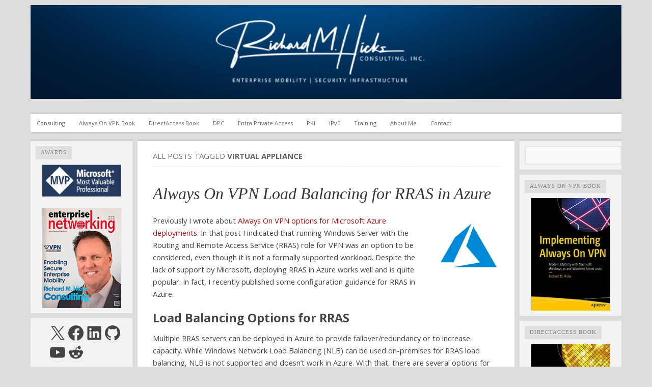

--- FILE ---
content_type: text/html; charset=UTF-8
request_url: https://directaccess.richardhicks.com/tag/virtual-appliance/
body_size: 35047
content:

<!DOCTYPE html PUBLIC "-//W3C//DTD XHTML 1.0 Transitional//EN" "http://www.w3.org/TR/xhtml1/DTD/xhtml1-transitional.dtd">
<html xmlns="http://www.w3.org/1999/xhtml" lang="en-US">
<head>
	<meta http-equiv="Content-Type" content="text/html; charset=UTF-8" />
	<title>virtual appliance | Richard M. Hicks Consulting, Inc.</title>
	<link rel="profile" href="https://gmpg.org/xfn/11" />
	<link rel="pingback" href="https://directaccess.richardhicks.com/xmlrpc.php" />
	<script type="b606cfcd4d6fa1f43f348e5d-text/javascript">
  WebFontConfig = {"google":{"families":["Open+Sans:r,i,b,bi:latin,latin-ext"]},"api_url":"https:\/\/fonts-api.wp.com\/css"};
  (function() {
    var wf = document.createElement('script');
    wf.src = 'https://directaccess.richardhicks.com/wp-content/mu-plugins/wpcomsh/vendor/automattic/custom-fonts/js/webfont.js';
    wf.type = 'text/javascript';
    wf.async = 'true';
    var s = document.getElementsByTagName('script')[0];
    s.parentNode.insertBefore(wf, s);
	})();
</script><style id="jetpack-custom-fonts-css">.wf-active body{font-family:"Open Sans",sans-serif}</style>
<meta name='robots' content='max-image-preview:large' />
<!-- Jetpack Site Verification Tags -->
<meta name="google-site-verification" content="PkcwH0445WpZ0Sr2XZdYf0dvg16J-mnw6JSykdrRbn8" />
<meta name="msvalidate.01" content="7EA9AA5ED1539D8A4C039D09B21ADDBB" />
<link rel='dns-prefetch' href='//secure.gravatar.com' />
<link rel='dns-prefetch' href='//stats.wp.com' />
<link rel='dns-prefetch' href='//widgets.wp.com' />
<link rel='dns-prefetch' href='//jetpack.wordpress.com' />
<link rel='dns-prefetch' href='//s0.wp.com' />
<link rel='dns-prefetch' href='//public-api.wordpress.com' />
<link rel='dns-prefetch' href='//0.gravatar.com' />
<link rel='dns-prefetch' href='//1.gravatar.com' />
<link rel='dns-prefetch' href='//2.gravatar.com' />
<link rel='preconnect' href='//i0.wp.com' />
<link rel='preconnect' href='//c0.wp.com' />
<link rel="alternate" type="application/rss+xml" title="Richard M. Hicks Consulting, Inc. &raquo; Feed" href="https://directaccess.richardhicks.com/feed/" />
<link rel="alternate" type="application/rss+xml" title="Richard M. Hicks Consulting, Inc. &raquo; Comments Feed" href="https://directaccess.richardhicks.com/comments/feed/" />
<link rel="alternate" type="application/rss+xml" title="Richard M. Hicks Consulting, Inc. &raquo; virtual appliance Tag Feed" href="https://directaccess.richardhicks.com/tag/virtual-appliance/feed/" />
<link rel='stylesheet' id='all-css-b0a1494790ddcaa79ebef321d16a911c' href='https://directaccess.richardhicks.com/_static/??-eJyVUl1OwzAMvhAhmibYXhAvkzgAB0BZYjpTJ45qV6W3J21XpE5Qylv88/04dpeN56SQ1GZqK0xiPZ+JfS02oKgV7QnMnDPwWXoFOcm9F7nr/[base64]/2H0BTm04DQ==' type='text/css' media='all' />
<link rel='stylesheet' id='print-css-56fc62f863b13da5daa56428d7de3369' href='https://directaccess.richardhicks.com/wp-content/themes/comet/css/print.css?m=1314396823' type='text/css' media='print' />
<style id='wp-img-auto-sizes-contain-inline-css'>
img:is([sizes=auto i],[sizes^="auto," i]){contain-intrinsic-size:3000px 1500px}
/*# sourceURL=wp-img-auto-sizes-contain-inline-css */
</style>
<style id='wp-emoji-styles-inline-css'>

	img.wp-smiley, img.emoji {
		display: inline !important;
		border: none !important;
		box-shadow: none !important;
		height: 1em !important;
		width: 1em !important;
		margin: 0 0.07em !important;
		vertical-align: -0.1em !important;
		background: none !important;
		padding: 0 !important;
	}
/*# sourceURL=wp-emoji-styles-inline-css */
</style>
<style id='wp-block-library-inline-css'>
:root{--wp-block-synced-color:#7a00df;--wp-block-synced-color--rgb:122,0,223;--wp-bound-block-color:var(--wp-block-synced-color);--wp-editor-canvas-background:#ddd;--wp-admin-theme-color:#007cba;--wp-admin-theme-color--rgb:0,124,186;--wp-admin-theme-color-darker-10:#006ba1;--wp-admin-theme-color-darker-10--rgb:0,107,160.5;--wp-admin-theme-color-darker-20:#005a87;--wp-admin-theme-color-darker-20--rgb:0,90,135;--wp-admin-border-width-focus:2px}@media (min-resolution:192dpi){:root{--wp-admin-border-width-focus:1.5px}}.wp-element-button{cursor:pointer}:root .has-very-light-gray-background-color{background-color:#eee}:root .has-very-dark-gray-background-color{background-color:#313131}:root .has-very-light-gray-color{color:#eee}:root .has-very-dark-gray-color{color:#313131}:root .has-vivid-green-cyan-to-vivid-cyan-blue-gradient-background{background:linear-gradient(135deg,#00d084,#0693e3)}:root .has-purple-crush-gradient-background{background:linear-gradient(135deg,#34e2e4,#4721fb 50%,#ab1dfe)}:root .has-hazy-dawn-gradient-background{background:linear-gradient(135deg,#faaca8,#dad0ec)}:root .has-subdued-olive-gradient-background{background:linear-gradient(135deg,#fafae1,#67a671)}:root .has-atomic-cream-gradient-background{background:linear-gradient(135deg,#fdd79a,#004a59)}:root .has-nightshade-gradient-background{background:linear-gradient(135deg,#330968,#31cdcf)}:root .has-midnight-gradient-background{background:linear-gradient(135deg,#020381,#2874fc)}:root{--wp--preset--font-size--normal:16px;--wp--preset--font-size--huge:42px}.has-regular-font-size{font-size:1em}.has-larger-font-size{font-size:2.625em}.has-normal-font-size{font-size:var(--wp--preset--font-size--normal)}.has-huge-font-size{font-size:var(--wp--preset--font-size--huge)}.has-text-align-center{text-align:center}.has-text-align-left{text-align:left}.has-text-align-right{text-align:right}.has-fit-text{white-space:nowrap!important}#end-resizable-editor-section{display:none}.aligncenter{clear:both}.items-justified-left{justify-content:flex-start}.items-justified-center{justify-content:center}.items-justified-right{justify-content:flex-end}.items-justified-space-between{justify-content:space-between}.screen-reader-text{border:0;clip-path:inset(50%);height:1px;margin:-1px;overflow:hidden;padding:0;position:absolute;width:1px;word-wrap:normal!important}.screen-reader-text:focus{background-color:#ddd;clip-path:none;color:#444;display:block;font-size:1em;height:auto;left:5px;line-height:normal;padding:15px 23px 14px;text-decoration:none;top:5px;width:auto;z-index:100000}html :where(.has-border-color){border-style:solid}html :where([style*=border-top-color]){border-top-style:solid}html :where([style*=border-right-color]){border-right-style:solid}html :where([style*=border-bottom-color]){border-bottom-style:solid}html :where([style*=border-left-color]){border-left-style:solid}html :where([style*=border-width]){border-style:solid}html :where([style*=border-top-width]){border-top-style:solid}html :where([style*=border-right-width]){border-right-style:solid}html :where([style*=border-bottom-width]){border-bottom-style:solid}html :where([style*=border-left-width]){border-left-style:solid}html :where(img[class*=wp-image-]){height:auto;max-width:100%}:where(figure){margin:0 0 1em}html :where(.is-position-sticky){--wp-admin--admin-bar--position-offset:var(--wp-admin--admin-bar--height,0px)}@media screen and (max-width:600px){html :where(.is-position-sticky){--wp-admin--admin-bar--position-offset:0px}}
.has-text-align-justify{text-align:justify;}

/*# sourceURL=wp-block-library-inline-css */
</style><style id='wp-block-categories-inline-css'>
.wp-block-categories{box-sizing:border-box}.wp-block-categories.alignleft{margin-right:2em}.wp-block-categories.alignright{margin-left:2em}.wp-block-categories.wp-block-categories-dropdown.aligncenter{text-align:center}.wp-block-categories .wp-block-categories__label{display:block;width:100%}
/*# sourceURL=https://directaccess.richardhicks.com/wp-includes/blocks/categories/style.min.css */
</style>
<style id='wp-block-page-list-inline-css'>
.wp-block-navigation .wp-block-page-list{align-items:var(--navigation-layout-align,initial);background-color:inherit;display:flex;flex-direction:var(--navigation-layout-direction,initial);flex-wrap:var(--navigation-layout-wrap,wrap);justify-content:var(--navigation-layout-justify,initial)}.wp-block-navigation .wp-block-navigation-item{background-color:inherit}.wp-block-page-list{box-sizing:border-box}
/*# sourceURL=https://directaccess.richardhicks.com/wp-includes/blocks/page-list/style.min.css */
</style>
<style id='wp-block-search-inline-css'>
.wp-block-search__button{margin-left:10px;word-break:normal}.wp-block-search__button.has-icon{line-height:0}.wp-block-search__button svg{height:1.25em;min-height:24px;min-width:24px;width:1.25em;fill:currentColor;vertical-align:text-bottom}:where(.wp-block-search__button){border:1px solid #ccc;padding:6px 10px}.wp-block-search__inside-wrapper{display:flex;flex:auto;flex-wrap:nowrap;max-width:100%}.wp-block-search__label{width:100%}.wp-block-search.wp-block-search__button-only .wp-block-search__button{box-sizing:border-box;display:flex;flex-shrink:0;justify-content:center;margin-left:0;max-width:100%}.wp-block-search.wp-block-search__button-only .wp-block-search__inside-wrapper{min-width:0!important;transition-property:width}.wp-block-search.wp-block-search__button-only .wp-block-search__input{flex-basis:100%;transition-duration:.3s}.wp-block-search.wp-block-search__button-only.wp-block-search__searchfield-hidden,.wp-block-search.wp-block-search__button-only.wp-block-search__searchfield-hidden .wp-block-search__inside-wrapper{overflow:hidden}.wp-block-search.wp-block-search__button-only.wp-block-search__searchfield-hidden .wp-block-search__input{border-left-width:0!important;border-right-width:0!important;flex-basis:0;flex-grow:0;margin:0;min-width:0!important;padding-left:0!important;padding-right:0!important;width:0!important}:where(.wp-block-search__input){appearance:none;border:1px solid #949494;flex-grow:1;font-family:inherit;font-size:inherit;font-style:inherit;font-weight:inherit;letter-spacing:inherit;line-height:inherit;margin-left:0;margin-right:0;min-width:3rem;padding:8px;text-decoration:unset!important;text-transform:inherit}:where(.wp-block-search__button-inside .wp-block-search__inside-wrapper){background-color:#fff;border:1px solid #949494;box-sizing:border-box;padding:4px}:where(.wp-block-search__button-inside .wp-block-search__inside-wrapper) .wp-block-search__input{border:none;border-radius:0;padding:0 4px}:where(.wp-block-search__button-inside .wp-block-search__inside-wrapper) .wp-block-search__input:focus{outline:none}:where(.wp-block-search__button-inside .wp-block-search__inside-wrapper) :where(.wp-block-search__button){padding:4px 8px}.wp-block-search.aligncenter .wp-block-search__inside-wrapper{margin:auto}.wp-block[data-align=right] .wp-block-search.wp-block-search__button-only .wp-block-search__inside-wrapper{float:right}
/*# sourceURL=https://directaccess.richardhicks.com/wp-includes/blocks/search/style.min.css */
</style>
<style id='wp-block-tag-cloud-inline-css'>
.wp-block-tag-cloud{box-sizing:border-box}.wp-block-tag-cloud.aligncenter{justify-content:center;text-align:center}.wp-block-tag-cloud a{display:inline-block;margin-right:5px}.wp-block-tag-cloud span{display:inline-block;margin-left:5px;text-decoration:none}:root :where(.wp-block-tag-cloud.is-style-outline){display:flex;flex-wrap:wrap;gap:1ch}:root :where(.wp-block-tag-cloud.is-style-outline a){border:1px solid;font-size:unset!important;margin-right:0;padding:1ch 2ch;text-decoration:none!important}
/*# sourceURL=https://directaccess.richardhicks.com/wp-includes/blocks/tag-cloud/style.min.css */
</style>
<style id='wp-block-social-links-inline-css'>
.wp-block-social-links{background:none;box-sizing:border-box;margin-left:0;padding-left:0;padding-right:0;text-indent:0}.wp-block-social-links .wp-social-link a,.wp-block-social-links .wp-social-link a:hover{border-bottom:0;box-shadow:none;text-decoration:none}.wp-block-social-links .wp-social-link svg{height:1em;width:1em}.wp-block-social-links .wp-social-link span:not(.screen-reader-text){font-size:.65em;margin-left:.5em;margin-right:.5em}.wp-block-social-links.has-small-icon-size{font-size:16px}.wp-block-social-links,.wp-block-social-links.has-normal-icon-size{font-size:24px}.wp-block-social-links.has-large-icon-size{font-size:36px}.wp-block-social-links.has-huge-icon-size{font-size:48px}.wp-block-social-links.aligncenter{display:flex;justify-content:center}.wp-block-social-links.alignright{justify-content:flex-end}.wp-block-social-link{border-radius:9999px;display:block}@media not (prefers-reduced-motion){.wp-block-social-link{transition:transform .1s ease}}.wp-block-social-link{height:auto}.wp-block-social-link a{align-items:center;display:flex;line-height:0}.wp-block-social-link:hover{transform:scale(1.1)}.wp-block-social-links .wp-block-social-link.wp-social-link{display:inline-block;margin:0;padding:0}.wp-block-social-links .wp-block-social-link.wp-social-link .wp-block-social-link-anchor,.wp-block-social-links .wp-block-social-link.wp-social-link .wp-block-social-link-anchor svg,.wp-block-social-links .wp-block-social-link.wp-social-link .wp-block-social-link-anchor:active,.wp-block-social-links .wp-block-social-link.wp-social-link .wp-block-social-link-anchor:hover,.wp-block-social-links .wp-block-social-link.wp-social-link .wp-block-social-link-anchor:visited{color:currentColor;fill:currentColor}:where(.wp-block-social-links:not(.is-style-logos-only)) .wp-social-link{background-color:#f0f0f0;color:#444}:where(.wp-block-social-links:not(.is-style-logos-only)) .wp-social-link-amazon{background-color:#f90;color:#fff}:where(.wp-block-social-links:not(.is-style-logos-only)) .wp-social-link-bandcamp{background-color:#1ea0c3;color:#fff}:where(.wp-block-social-links:not(.is-style-logos-only)) .wp-social-link-behance{background-color:#0757fe;color:#fff}:where(.wp-block-social-links:not(.is-style-logos-only)) .wp-social-link-bluesky{background-color:#0a7aff;color:#fff}:where(.wp-block-social-links:not(.is-style-logos-only)) .wp-social-link-codepen{background-color:#1e1f26;color:#fff}:where(.wp-block-social-links:not(.is-style-logos-only)) .wp-social-link-deviantart{background-color:#02e49b;color:#fff}:where(.wp-block-social-links:not(.is-style-logos-only)) .wp-social-link-discord{background-color:#5865f2;color:#fff}:where(.wp-block-social-links:not(.is-style-logos-only)) .wp-social-link-dribbble{background-color:#e94c89;color:#fff}:where(.wp-block-social-links:not(.is-style-logos-only)) .wp-social-link-dropbox{background-color:#4280ff;color:#fff}:where(.wp-block-social-links:not(.is-style-logos-only)) .wp-social-link-etsy{background-color:#f45800;color:#fff}:where(.wp-block-social-links:not(.is-style-logos-only)) .wp-social-link-facebook{background-color:#0866ff;color:#fff}:where(.wp-block-social-links:not(.is-style-logos-only)) .wp-social-link-fivehundredpx{background-color:#000;color:#fff}:where(.wp-block-social-links:not(.is-style-logos-only)) .wp-social-link-flickr{background-color:#0461dd;color:#fff}:where(.wp-block-social-links:not(.is-style-logos-only)) .wp-social-link-foursquare{background-color:#e65678;color:#fff}:where(.wp-block-social-links:not(.is-style-logos-only)) .wp-social-link-github{background-color:#24292d;color:#fff}:where(.wp-block-social-links:not(.is-style-logos-only)) .wp-social-link-goodreads{background-color:#eceadd;color:#382110}:where(.wp-block-social-links:not(.is-style-logos-only)) .wp-social-link-google{background-color:#ea4434;color:#fff}:where(.wp-block-social-links:not(.is-style-logos-only)) .wp-social-link-gravatar{background-color:#1d4fc4;color:#fff}:where(.wp-block-social-links:not(.is-style-logos-only)) .wp-social-link-instagram{background-color:#f00075;color:#fff}:where(.wp-block-social-links:not(.is-style-logos-only)) .wp-social-link-lastfm{background-color:#e21b24;color:#fff}:where(.wp-block-social-links:not(.is-style-logos-only)) .wp-social-link-linkedin{background-color:#0d66c2;color:#fff}:where(.wp-block-social-links:not(.is-style-logos-only)) .wp-social-link-mastodon{background-color:#3288d4;color:#fff}:where(.wp-block-social-links:not(.is-style-logos-only)) .wp-social-link-medium{background-color:#000;color:#fff}:where(.wp-block-social-links:not(.is-style-logos-only)) .wp-social-link-meetup{background-color:#f6405f;color:#fff}:where(.wp-block-social-links:not(.is-style-logos-only)) .wp-social-link-patreon{background-color:#000;color:#fff}:where(.wp-block-social-links:not(.is-style-logos-only)) .wp-social-link-pinterest{background-color:#e60122;color:#fff}:where(.wp-block-social-links:not(.is-style-logos-only)) .wp-social-link-pocket{background-color:#ef4155;color:#fff}:where(.wp-block-social-links:not(.is-style-logos-only)) .wp-social-link-reddit{background-color:#ff4500;color:#fff}:where(.wp-block-social-links:not(.is-style-logos-only)) .wp-social-link-skype{background-color:#0478d7;color:#fff}:where(.wp-block-social-links:not(.is-style-logos-only)) .wp-social-link-snapchat{background-color:#fefc00;color:#fff;stroke:#000}:where(.wp-block-social-links:not(.is-style-logos-only)) .wp-social-link-soundcloud{background-color:#ff5600;color:#fff}:where(.wp-block-social-links:not(.is-style-logos-only)) .wp-social-link-spotify{background-color:#1bd760;color:#fff}:where(.wp-block-social-links:not(.is-style-logos-only)) .wp-social-link-telegram{background-color:#2aabee;color:#fff}:where(.wp-block-social-links:not(.is-style-logos-only)) .wp-social-link-threads{background-color:#000;color:#fff}:where(.wp-block-social-links:not(.is-style-logos-only)) .wp-social-link-tiktok{background-color:#000;color:#fff}:where(.wp-block-social-links:not(.is-style-logos-only)) .wp-social-link-tumblr{background-color:#011835;color:#fff}:where(.wp-block-social-links:not(.is-style-logos-only)) .wp-social-link-twitch{background-color:#6440a4;color:#fff}:where(.wp-block-social-links:not(.is-style-logos-only)) .wp-social-link-twitter{background-color:#1da1f2;color:#fff}:where(.wp-block-social-links:not(.is-style-logos-only)) .wp-social-link-vimeo{background-color:#1eb7ea;color:#fff}:where(.wp-block-social-links:not(.is-style-logos-only)) .wp-social-link-vk{background-color:#4680c2;color:#fff}:where(.wp-block-social-links:not(.is-style-logos-only)) .wp-social-link-wordpress{background-color:#3499cd;color:#fff}:where(.wp-block-social-links:not(.is-style-logos-only)) .wp-social-link-whatsapp{background-color:#25d366;color:#fff}:where(.wp-block-social-links:not(.is-style-logos-only)) .wp-social-link-x{background-color:#000;color:#fff}:where(.wp-block-social-links:not(.is-style-logos-only)) .wp-social-link-yelp{background-color:#d32422;color:#fff}:where(.wp-block-social-links:not(.is-style-logos-only)) .wp-social-link-youtube{background-color:red;color:#fff}:where(.wp-block-social-links.is-style-logos-only) .wp-social-link{background:none}:where(.wp-block-social-links.is-style-logos-only) .wp-social-link svg{height:1.25em;width:1.25em}:where(.wp-block-social-links.is-style-logos-only) .wp-social-link-amazon{color:#f90}:where(.wp-block-social-links.is-style-logos-only) .wp-social-link-bandcamp{color:#1ea0c3}:where(.wp-block-social-links.is-style-logos-only) .wp-social-link-behance{color:#0757fe}:where(.wp-block-social-links.is-style-logos-only) .wp-social-link-bluesky{color:#0a7aff}:where(.wp-block-social-links.is-style-logos-only) .wp-social-link-codepen{color:#1e1f26}:where(.wp-block-social-links.is-style-logos-only) .wp-social-link-deviantart{color:#02e49b}:where(.wp-block-social-links.is-style-logos-only) .wp-social-link-discord{color:#5865f2}:where(.wp-block-social-links.is-style-logos-only) .wp-social-link-dribbble{color:#e94c89}:where(.wp-block-social-links.is-style-logos-only) .wp-social-link-dropbox{color:#4280ff}:where(.wp-block-social-links.is-style-logos-only) .wp-social-link-etsy{color:#f45800}:where(.wp-block-social-links.is-style-logos-only) .wp-social-link-facebook{color:#0866ff}:where(.wp-block-social-links.is-style-logos-only) .wp-social-link-fivehundredpx{color:#000}:where(.wp-block-social-links.is-style-logos-only) .wp-social-link-flickr{color:#0461dd}:where(.wp-block-social-links.is-style-logos-only) .wp-social-link-foursquare{color:#e65678}:where(.wp-block-social-links.is-style-logos-only) .wp-social-link-github{color:#24292d}:where(.wp-block-social-links.is-style-logos-only) .wp-social-link-goodreads{color:#382110}:where(.wp-block-social-links.is-style-logos-only) .wp-social-link-google{color:#ea4434}:where(.wp-block-social-links.is-style-logos-only) .wp-social-link-gravatar{color:#1d4fc4}:where(.wp-block-social-links.is-style-logos-only) .wp-social-link-instagram{color:#f00075}:where(.wp-block-social-links.is-style-logos-only) .wp-social-link-lastfm{color:#e21b24}:where(.wp-block-social-links.is-style-logos-only) .wp-social-link-linkedin{color:#0d66c2}:where(.wp-block-social-links.is-style-logos-only) .wp-social-link-mastodon{color:#3288d4}:where(.wp-block-social-links.is-style-logos-only) .wp-social-link-medium{color:#000}:where(.wp-block-social-links.is-style-logos-only) .wp-social-link-meetup{color:#f6405f}:where(.wp-block-social-links.is-style-logos-only) .wp-social-link-patreon{color:#000}:where(.wp-block-social-links.is-style-logos-only) .wp-social-link-pinterest{color:#e60122}:where(.wp-block-social-links.is-style-logos-only) .wp-social-link-pocket{color:#ef4155}:where(.wp-block-social-links.is-style-logos-only) .wp-social-link-reddit{color:#ff4500}:where(.wp-block-social-links.is-style-logos-only) .wp-social-link-skype{color:#0478d7}:where(.wp-block-social-links.is-style-logos-only) .wp-social-link-snapchat{color:#fff;stroke:#000}:where(.wp-block-social-links.is-style-logos-only) .wp-social-link-soundcloud{color:#ff5600}:where(.wp-block-social-links.is-style-logos-only) .wp-social-link-spotify{color:#1bd760}:where(.wp-block-social-links.is-style-logos-only) .wp-social-link-telegram{color:#2aabee}:where(.wp-block-social-links.is-style-logos-only) .wp-social-link-threads{color:#000}:where(.wp-block-social-links.is-style-logos-only) .wp-social-link-tiktok{color:#000}:where(.wp-block-social-links.is-style-logos-only) .wp-social-link-tumblr{color:#011835}:where(.wp-block-social-links.is-style-logos-only) .wp-social-link-twitch{color:#6440a4}:where(.wp-block-social-links.is-style-logos-only) .wp-social-link-twitter{color:#1da1f2}:where(.wp-block-social-links.is-style-logos-only) .wp-social-link-vimeo{color:#1eb7ea}:where(.wp-block-social-links.is-style-logos-only) .wp-social-link-vk{color:#4680c2}:where(.wp-block-social-links.is-style-logos-only) .wp-social-link-whatsapp{color:#25d366}:where(.wp-block-social-links.is-style-logos-only) .wp-social-link-wordpress{color:#3499cd}:where(.wp-block-social-links.is-style-logos-only) .wp-social-link-x{color:#000}:where(.wp-block-social-links.is-style-logos-only) .wp-social-link-yelp{color:#d32422}:where(.wp-block-social-links.is-style-logos-only) .wp-social-link-youtube{color:red}.wp-block-social-links.is-style-pill-shape .wp-social-link{width:auto}:root :where(.wp-block-social-links .wp-social-link a){padding:.25em}:root :where(.wp-block-social-links.is-style-logos-only .wp-social-link a){padding:0}:root :where(.wp-block-social-links.is-style-pill-shape .wp-social-link a){padding-left:.6666666667em;padding-right:.6666666667em}.wp-block-social-links:not(.has-icon-color):not(.has-icon-background-color) .wp-social-link-snapchat .wp-block-social-link-label{color:#000}
/*# sourceURL=https://directaccess.richardhicks.com/wp-includes/blocks/social-links/style.min.css */
</style>
<style id='global-styles-inline-css'>
:root{--wp--preset--aspect-ratio--square: 1;--wp--preset--aspect-ratio--4-3: 4/3;--wp--preset--aspect-ratio--3-4: 3/4;--wp--preset--aspect-ratio--3-2: 3/2;--wp--preset--aspect-ratio--2-3: 2/3;--wp--preset--aspect-ratio--16-9: 16/9;--wp--preset--aspect-ratio--9-16: 9/16;--wp--preset--color--black: #000000;--wp--preset--color--cyan-bluish-gray: #abb8c3;--wp--preset--color--white: #ffffff;--wp--preset--color--pale-pink: #f78da7;--wp--preset--color--vivid-red: #cf2e2e;--wp--preset--color--luminous-vivid-orange: #ff6900;--wp--preset--color--luminous-vivid-amber: #fcb900;--wp--preset--color--light-green-cyan: #7bdcb5;--wp--preset--color--vivid-green-cyan: #00d084;--wp--preset--color--pale-cyan-blue: #8ed1fc;--wp--preset--color--vivid-cyan-blue: #0693e3;--wp--preset--color--vivid-purple: #9b51e0;--wp--preset--gradient--vivid-cyan-blue-to-vivid-purple: linear-gradient(135deg,rgb(6,147,227) 0%,rgb(155,81,224) 100%);--wp--preset--gradient--light-green-cyan-to-vivid-green-cyan: linear-gradient(135deg,rgb(122,220,180) 0%,rgb(0,208,130) 100%);--wp--preset--gradient--luminous-vivid-amber-to-luminous-vivid-orange: linear-gradient(135deg,rgb(252,185,0) 0%,rgb(255,105,0) 100%);--wp--preset--gradient--luminous-vivid-orange-to-vivid-red: linear-gradient(135deg,rgb(255,105,0) 0%,rgb(207,46,46) 100%);--wp--preset--gradient--very-light-gray-to-cyan-bluish-gray: linear-gradient(135deg,rgb(238,238,238) 0%,rgb(169,184,195) 100%);--wp--preset--gradient--cool-to-warm-spectrum: linear-gradient(135deg,rgb(74,234,220) 0%,rgb(151,120,209) 20%,rgb(207,42,186) 40%,rgb(238,44,130) 60%,rgb(251,105,98) 80%,rgb(254,248,76) 100%);--wp--preset--gradient--blush-light-purple: linear-gradient(135deg,rgb(255,206,236) 0%,rgb(152,150,240) 100%);--wp--preset--gradient--blush-bordeaux: linear-gradient(135deg,rgb(254,205,165) 0%,rgb(254,45,45) 50%,rgb(107,0,62) 100%);--wp--preset--gradient--luminous-dusk: linear-gradient(135deg,rgb(255,203,112) 0%,rgb(199,81,192) 50%,rgb(65,88,208) 100%);--wp--preset--gradient--pale-ocean: linear-gradient(135deg,rgb(255,245,203) 0%,rgb(182,227,212) 50%,rgb(51,167,181) 100%);--wp--preset--gradient--electric-grass: linear-gradient(135deg,rgb(202,248,128) 0%,rgb(113,206,126) 100%);--wp--preset--gradient--midnight: linear-gradient(135deg,rgb(2,3,129) 0%,rgb(40,116,252) 100%);--wp--preset--font-size--small: 13px;--wp--preset--font-size--medium: 20px;--wp--preset--font-size--large: 36px;--wp--preset--font-size--x-large: 42px;--wp--preset--font-family--albert-sans: 'Albert Sans', sans-serif;--wp--preset--font-family--alegreya: Alegreya, serif;--wp--preset--font-family--arvo: Arvo, serif;--wp--preset--font-family--bodoni-moda: 'Bodoni Moda', serif;--wp--preset--font-family--bricolage-grotesque: 'Bricolage Grotesque', sans-serif;--wp--preset--font-family--cabin: Cabin, sans-serif;--wp--preset--font-family--chivo: Chivo, sans-serif;--wp--preset--font-family--commissioner: Commissioner, sans-serif;--wp--preset--font-family--cormorant: Cormorant, serif;--wp--preset--font-family--courier-prime: 'Courier Prime', monospace;--wp--preset--font-family--crimson-pro: 'Crimson Pro', serif;--wp--preset--font-family--dm-mono: 'DM Mono', monospace;--wp--preset--font-family--dm-sans: 'DM Sans', sans-serif;--wp--preset--font-family--dm-serif-display: 'DM Serif Display', serif;--wp--preset--font-family--domine: Domine, serif;--wp--preset--font-family--eb-garamond: 'EB Garamond', serif;--wp--preset--font-family--epilogue: Epilogue, sans-serif;--wp--preset--font-family--fahkwang: Fahkwang, sans-serif;--wp--preset--font-family--figtree: Figtree, sans-serif;--wp--preset--font-family--fira-sans: 'Fira Sans', sans-serif;--wp--preset--font-family--fjalla-one: 'Fjalla One', sans-serif;--wp--preset--font-family--fraunces: Fraunces, serif;--wp--preset--font-family--gabarito: Gabarito, system-ui;--wp--preset--font-family--ibm-plex-mono: 'IBM Plex Mono', monospace;--wp--preset--font-family--ibm-plex-sans: 'IBM Plex Sans', sans-serif;--wp--preset--font-family--ibarra-real-nova: 'Ibarra Real Nova', serif;--wp--preset--font-family--instrument-serif: 'Instrument Serif', serif;--wp--preset--font-family--inter: Inter, sans-serif;--wp--preset--font-family--josefin-sans: 'Josefin Sans', sans-serif;--wp--preset--font-family--jost: Jost, sans-serif;--wp--preset--font-family--libre-baskerville: 'Libre Baskerville', serif;--wp--preset--font-family--libre-franklin: 'Libre Franklin', sans-serif;--wp--preset--font-family--literata: Literata, serif;--wp--preset--font-family--lora: Lora, serif;--wp--preset--font-family--merriweather: Merriweather, serif;--wp--preset--font-family--montserrat: Montserrat, sans-serif;--wp--preset--font-family--newsreader: Newsreader, serif;--wp--preset--font-family--noto-sans-mono: 'Noto Sans Mono', sans-serif;--wp--preset--font-family--nunito: Nunito, sans-serif;--wp--preset--font-family--open-sans: 'Open Sans', sans-serif;--wp--preset--font-family--overpass: Overpass, sans-serif;--wp--preset--font-family--pt-serif: 'PT Serif', serif;--wp--preset--font-family--petrona: Petrona, serif;--wp--preset--font-family--piazzolla: Piazzolla, serif;--wp--preset--font-family--playfair-display: 'Playfair Display', serif;--wp--preset--font-family--plus-jakarta-sans: 'Plus Jakarta Sans', sans-serif;--wp--preset--font-family--poppins: Poppins, sans-serif;--wp--preset--font-family--raleway: Raleway, sans-serif;--wp--preset--font-family--roboto: Roboto, sans-serif;--wp--preset--font-family--roboto-slab: 'Roboto Slab', serif;--wp--preset--font-family--rubik: Rubik, sans-serif;--wp--preset--font-family--rufina: Rufina, serif;--wp--preset--font-family--sora: Sora, sans-serif;--wp--preset--font-family--source-sans-3: 'Source Sans 3', sans-serif;--wp--preset--font-family--source-serif-4: 'Source Serif 4', serif;--wp--preset--font-family--space-mono: 'Space Mono', monospace;--wp--preset--font-family--syne: Syne, sans-serif;--wp--preset--font-family--texturina: Texturina, serif;--wp--preset--font-family--urbanist: Urbanist, sans-serif;--wp--preset--font-family--work-sans: 'Work Sans', sans-serif;--wp--preset--spacing--20: 0.44rem;--wp--preset--spacing--30: 0.67rem;--wp--preset--spacing--40: 1rem;--wp--preset--spacing--50: 1.5rem;--wp--preset--spacing--60: 2.25rem;--wp--preset--spacing--70: 3.38rem;--wp--preset--spacing--80: 5.06rem;--wp--preset--shadow--natural: 6px 6px 9px rgba(0, 0, 0, 0.2);--wp--preset--shadow--deep: 12px 12px 50px rgba(0, 0, 0, 0.4);--wp--preset--shadow--sharp: 6px 6px 0px rgba(0, 0, 0, 0.2);--wp--preset--shadow--outlined: 6px 6px 0px -3px rgb(255, 255, 255), 6px 6px rgb(0, 0, 0);--wp--preset--shadow--crisp: 6px 6px 0px rgb(0, 0, 0);}:where(.is-layout-flex){gap: 0.5em;}:where(.is-layout-grid){gap: 0.5em;}body .is-layout-flex{display: flex;}.is-layout-flex{flex-wrap: wrap;align-items: center;}.is-layout-flex > :is(*, div){margin: 0;}body .is-layout-grid{display: grid;}.is-layout-grid > :is(*, div){margin: 0;}:where(.wp-block-columns.is-layout-flex){gap: 2em;}:where(.wp-block-columns.is-layout-grid){gap: 2em;}:where(.wp-block-post-template.is-layout-flex){gap: 1.25em;}:where(.wp-block-post-template.is-layout-grid){gap: 1.25em;}.has-black-color{color: var(--wp--preset--color--black) !important;}.has-cyan-bluish-gray-color{color: var(--wp--preset--color--cyan-bluish-gray) !important;}.has-white-color{color: var(--wp--preset--color--white) !important;}.has-pale-pink-color{color: var(--wp--preset--color--pale-pink) !important;}.has-vivid-red-color{color: var(--wp--preset--color--vivid-red) !important;}.has-luminous-vivid-orange-color{color: var(--wp--preset--color--luminous-vivid-orange) !important;}.has-luminous-vivid-amber-color{color: var(--wp--preset--color--luminous-vivid-amber) !important;}.has-light-green-cyan-color{color: var(--wp--preset--color--light-green-cyan) !important;}.has-vivid-green-cyan-color{color: var(--wp--preset--color--vivid-green-cyan) !important;}.has-pale-cyan-blue-color{color: var(--wp--preset--color--pale-cyan-blue) !important;}.has-vivid-cyan-blue-color{color: var(--wp--preset--color--vivid-cyan-blue) !important;}.has-vivid-purple-color{color: var(--wp--preset--color--vivid-purple) !important;}.has-black-background-color{background-color: var(--wp--preset--color--black) !important;}.has-cyan-bluish-gray-background-color{background-color: var(--wp--preset--color--cyan-bluish-gray) !important;}.has-white-background-color{background-color: var(--wp--preset--color--white) !important;}.has-pale-pink-background-color{background-color: var(--wp--preset--color--pale-pink) !important;}.has-vivid-red-background-color{background-color: var(--wp--preset--color--vivid-red) !important;}.has-luminous-vivid-orange-background-color{background-color: var(--wp--preset--color--luminous-vivid-orange) !important;}.has-luminous-vivid-amber-background-color{background-color: var(--wp--preset--color--luminous-vivid-amber) !important;}.has-light-green-cyan-background-color{background-color: var(--wp--preset--color--light-green-cyan) !important;}.has-vivid-green-cyan-background-color{background-color: var(--wp--preset--color--vivid-green-cyan) !important;}.has-pale-cyan-blue-background-color{background-color: var(--wp--preset--color--pale-cyan-blue) !important;}.has-vivid-cyan-blue-background-color{background-color: var(--wp--preset--color--vivid-cyan-blue) !important;}.has-vivid-purple-background-color{background-color: var(--wp--preset--color--vivid-purple) !important;}.has-black-border-color{border-color: var(--wp--preset--color--black) !important;}.has-cyan-bluish-gray-border-color{border-color: var(--wp--preset--color--cyan-bluish-gray) !important;}.has-white-border-color{border-color: var(--wp--preset--color--white) !important;}.has-pale-pink-border-color{border-color: var(--wp--preset--color--pale-pink) !important;}.has-vivid-red-border-color{border-color: var(--wp--preset--color--vivid-red) !important;}.has-luminous-vivid-orange-border-color{border-color: var(--wp--preset--color--luminous-vivid-orange) !important;}.has-luminous-vivid-amber-border-color{border-color: var(--wp--preset--color--luminous-vivid-amber) !important;}.has-light-green-cyan-border-color{border-color: var(--wp--preset--color--light-green-cyan) !important;}.has-vivid-green-cyan-border-color{border-color: var(--wp--preset--color--vivid-green-cyan) !important;}.has-pale-cyan-blue-border-color{border-color: var(--wp--preset--color--pale-cyan-blue) !important;}.has-vivid-cyan-blue-border-color{border-color: var(--wp--preset--color--vivid-cyan-blue) !important;}.has-vivid-purple-border-color{border-color: var(--wp--preset--color--vivid-purple) !important;}.has-vivid-cyan-blue-to-vivid-purple-gradient-background{background: var(--wp--preset--gradient--vivid-cyan-blue-to-vivid-purple) !important;}.has-light-green-cyan-to-vivid-green-cyan-gradient-background{background: var(--wp--preset--gradient--light-green-cyan-to-vivid-green-cyan) !important;}.has-luminous-vivid-amber-to-luminous-vivid-orange-gradient-background{background: var(--wp--preset--gradient--luminous-vivid-amber-to-luminous-vivid-orange) !important;}.has-luminous-vivid-orange-to-vivid-red-gradient-background{background: var(--wp--preset--gradient--luminous-vivid-orange-to-vivid-red) !important;}.has-very-light-gray-to-cyan-bluish-gray-gradient-background{background: var(--wp--preset--gradient--very-light-gray-to-cyan-bluish-gray) !important;}.has-cool-to-warm-spectrum-gradient-background{background: var(--wp--preset--gradient--cool-to-warm-spectrum) !important;}.has-blush-light-purple-gradient-background{background: var(--wp--preset--gradient--blush-light-purple) !important;}.has-blush-bordeaux-gradient-background{background: var(--wp--preset--gradient--blush-bordeaux) !important;}.has-luminous-dusk-gradient-background{background: var(--wp--preset--gradient--luminous-dusk) !important;}.has-pale-ocean-gradient-background{background: var(--wp--preset--gradient--pale-ocean) !important;}.has-electric-grass-gradient-background{background: var(--wp--preset--gradient--electric-grass) !important;}.has-midnight-gradient-background{background: var(--wp--preset--gradient--midnight) !important;}.has-small-font-size{font-size: var(--wp--preset--font-size--small) !important;}.has-medium-font-size{font-size: var(--wp--preset--font-size--medium) !important;}.has-large-font-size{font-size: var(--wp--preset--font-size--large) !important;}.has-x-large-font-size{font-size: var(--wp--preset--font-size--x-large) !important;}.has-albert-sans-font-family{font-family: var(--wp--preset--font-family--albert-sans) !important;}.has-alegreya-font-family{font-family: var(--wp--preset--font-family--alegreya) !important;}.has-arvo-font-family{font-family: var(--wp--preset--font-family--arvo) !important;}.has-bodoni-moda-font-family{font-family: var(--wp--preset--font-family--bodoni-moda) !important;}.has-bricolage-grotesque-font-family{font-family: var(--wp--preset--font-family--bricolage-grotesque) !important;}.has-cabin-font-family{font-family: var(--wp--preset--font-family--cabin) !important;}.has-chivo-font-family{font-family: var(--wp--preset--font-family--chivo) !important;}.has-commissioner-font-family{font-family: var(--wp--preset--font-family--commissioner) !important;}.has-cormorant-font-family{font-family: var(--wp--preset--font-family--cormorant) !important;}.has-courier-prime-font-family{font-family: var(--wp--preset--font-family--courier-prime) !important;}.has-crimson-pro-font-family{font-family: var(--wp--preset--font-family--crimson-pro) !important;}.has-dm-mono-font-family{font-family: var(--wp--preset--font-family--dm-mono) !important;}.has-dm-sans-font-family{font-family: var(--wp--preset--font-family--dm-sans) !important;}.has-dm-serif-display-font-family{font-family: var(--wp--preset--font-family--dm-serif-display) !important;}.has-domine-font-family{font-family: var(--wp--preset--font-family--domine) !important;}.has-eb-garamond-font-family{font-family: var(--wp--preset--font-family--eb-garamond) !important;}.has-epilogue-font-family{font-family: var(--wp--preset--font-family--epilogue) !important;}.has-fahkwang-font-family{font-family: var(--wp--preset--font-family--fahkwang) !important;}.has-figtree-font-family{font-family: var(--wp--preset--font-family--figtree) !important;}.has-fira-sans-font-family{font-family: var(--wp--preset--font-family--fira-sans) !important;}.has-fjalla-one-font-family{font-family: var(--wp--preset--font-family--fjalla-one) !important;}.has-fraunces-font-family{font-family: var(--wp--preset--font-family--fraunces) !important;}.has-gabarito-font-family{font-family: var(--wp--preset--font-family--gabarito) !important;}.has-ibm-plex-mono-font-family{font-family: var(--wp--preset--font-family--ibm-plex-mono) !important;}.has-ibm-plex-sans-font-family{font-family: var(--wp--preset--font-family--ibm-plex-sans) !important;}.has-ibarra-real-nova-font-family{font-family: var(--wp--preset--font-family--ibarra-real-nova) !important;}.has-instrument-serif-font-family{font-family: var(--wp--preset--font-family--instrument-serif) !important;}.has-inter-font-family{font-family: var(--wp--preset--font-family--inter) !important;}.has-josefin-sans-font-family{font-family: var(--wp--preset--font-family--josefin-sans) !important;}.has-jost-font-family{font-family: var(--wp--preset--font-family--jost) !important;}.has-libre-baskerville-font-family{font-family: var(--wp--preset--font-family--libre-baskerville) !important;}.has-libre-franklin-font-family{font-family: var(--wp--preset--font-family--libre-franklin) !important;}.has-literata-font-family{font-family: var(--wp--preset--font-family--literata) !important;}.has-lora-font-family{font-family: var(--wp--preset--font-family--lora) !important;}.has-merriweather-font-family{font-family: var(--wp--preset--font-family--merriweather) !important;}.has-montserrat-font-family{font-family: var(--wp--preset--font-family--montserrat) !important;}.has-newsreader-font-family{font-family: var(--wp--preset--font-family--newsreader) !important;}.has-noto-sans-mono-font-family{font-family: var(--wp--preset--font-family--noto-sans-mono) !important;}.has-nunito-font-family{font-family: var(--wp--preset--font-family--nunito) !important;}.has-open-sans-font-family{font-family: var(--wp--preset--font-family--open-sans) !important;}.has-overpass-font-family{font-family: var(--wp--preset--font-family--overpass) !important;}.has-pt-serif-font-family{font-family: var(--wp--preset--font-family--pt-serif) !important;}.has-petrona-font-family{font-family: var(--wp--preset--font-family--petrona) !important;}.has-piazzolla-font-family{font-family: var(--wp--preset--font-family--piazzolla) !important;}.has-playfair-display-font-family{font-family: var(--wp--preset--font-family--playfair-display) !important;}.has-plus-jakarta-sans-font-family{font-family: var(--wp--preset--font-family--plus-jakarta-sans) !important;}.has-poppins-font-family{font-family: var(--wp--preset--font-family--poppins) !important;}.has-raleway-font-family{font-family: var(--wp--preset--font-family--raleway) !important;}.has-roboto-font-family{font-family: var(--wp--preset--font-family--roboto) !important;}.has-roboto-slab-font-family{font-family: var(--wp--preset--font-family--roboto-slab) !important;}.has-rubik-font-family{font-family: var(--wp--preset--font-family--rubik) !important;}.has-rufina-font-family{font-family: var(--wp--preset--font-family--rufina) !important;}.has-sora-font-family{font-family: var(--wp--preset--font-family--sora) !important;}.has-source-sans-3-font-family{font-family: var(--wp--preset--font-family--source-sans-3) !important;}.has-source-serif-4-font-family{font-family: var(--wp--preset--font-family--source-serif-4) !important;}.has-space-mono-font-family{font-family: var(--wp--preset--font-family--space-mono) !important;}.has-syne-font-family{font-family: var(--wp--preset--font-family--syne) !important;}.has-texturina-font-family{font-family: var(--wp--preset--font-family--texturina) !important;}.has-urbanist-font-family{font-family: var(--wp--preset--font-family--urbanist) !important;}.has-work-sans-font-family{font-family: var(--wp--preset--font-family--work-sans) !important;}
/*# sourceURL=global-styles-inline-css */
</style>
<style id='core-block-supports-inline-css'>
.wp-container-core-social-links-is-layout-fdcfc74e{justify-content:flex-start;}
/*# sourceURL=core-block-supports-inline-css */
</style>

<style id='classic-theme-styles-inline-css'>
/*! This file is auto-generated */
.wp-block-button__link{color:#fff;background-color:#32373c;border-radius:9999px;box-shadow:none;text-decoration:none;padding:calc(.667em + 2px) calc(1.333em + 2px);font-size:1.125em}.wp-block-file__button{background:#32373c;color:#fff;text-decoration:none}
/*# sourceURL=/wp-includes/css/classic-themes.min.css */
</style>
<style id='jetpack-global-styles-frontend-style-inline-css'>
:root { --font-headings: unset; --font-base: unset; --font-headings-default: -apple-system,BlinkMacSystemFont,"Segoe UI",Roboto,Oxygen-Sans,Ubuntu,Cantarell,"Helvetica Neue",sans-serif; --font-base-default: -apple-system,BlinkMacSystemFont,"Segoe UI",Roboto,Oxygen-Sans,Ubuntu,Cantarell,"Helvetica Neue",sans-serif;}
/*# sourceURL=jetpack-global-styles-frontend-style-inline-css */
</style>
<script type="b606cfcd4d6fa1f43f348e5d-text/javascript" id="jetpack-mu-wpcom-settings-js-before">
/* <![CDATA[ */
var JETPACK_MU_WPCOM_SETTINGS = {"assetsUrl":"https://directaccess.richardhicks.com/wp-content/mu-plugins/wpcomsh/jetpack_vendor/automattic/jetpack-mu-wpcom/src/build/"};
//# sourceURL=jetpack-mu-wpcom-settings-js-before
/* ]]> */
</script>
<link rel="https://api.w.org/" href="https://directaccess.richardhicks.com/wp-json/" /><link rel="alternate" title="JSON" type="application/json" href="https://directaccess.richardhicks.com/wp-json/wp/v2/tags/576576" /><link rel="EditURI" type="application/rsd+xml" title="RSD" href="https://directaccess.richardhicks.com/xmlrpc.php?rsd" />

	<style>img#wpstats{display:none}</style>
		<meta name="description" content="Posts about virtual appliance written by Richard M. Hicks" />
		<style type="text/css">
					#site-title,
			#site-description {
				position: absolute !important;
				clip: rect( 1px 1px 1px 1px ); /* IE6, IE7 */
				clip: rect( 1px, 1px, 1px, 1px );
			}
							#header {
				height: 200px;
				padding: 0;
				position: relative;
			}
			#header-image {
				position: absolute;
				top: 0;
				left: 0;
				z-index: 2;
			}
			#site-title,
			#site-description {
				position: relative;
				z-index: 2;
				margin-left: 40px;
				margin-right: 40px;
			}
						</style>
		<style type="text/css" id="custom-background-css">
body.custom-background { background-color: #dddddd; }
</style>
	<!-- There is no amphtml version available for this URL. -->
<!-- Jetpack Open Graph Tags -->
<meta property="og:type" content="website" />
<meta property="og:title" content="virtual appliance &#8211; Richard M. Hicks Consulting, Inc." />
<meta property="og:url" content="https://directaccess.richardhicks.com/tag/virtual-appliance/" />
<meta property="og:site_name" content="Richard M. Hicks Consulting, Inc." />
<meta property="og:image" content="https://s0.wp.com/_si/?t=[base64].0tlDIUYa4qkWsexju-wwrkNQjzc6i7nhsUO3fZsolWsMQ" />
<meta property="og:image:width" content="1200" />
<meta property="og:image:height" content="630" />
<meta property="og:image:alt" content="" />
<meta property="og:locale" content="en_US" />

<!-- End Jetpack Open Graph Tags -->
<style type="text/css" id="custom-colors-css">#site-title,#site-description{text-shadow:1px 1px 1px rgba(0,0,0,.2)}body{background-color:#ddd}#header a{color:#3a3a3a}#site-description{color:#3a3a3a}#footer,#footer a{color:#2d2d2d}a:hover{color:#da1515}a{color:#b91313}h1.post-title a{color:#333}</style>
<link rel="icon" href="https://i0.wp.com/directaccess.richardhicks.com/wp-content/uploads/2022/02/headshot_220x220.jpg?fit=32%2C32&#038;ssl=1" sizes="32x32" />
<link rel="icon" href="https://i0.wp.com/directaccess.richardhicks.com/wp-content/uploads/2022/02/headshot_220x220.jpg?fit=192%2C192&#038;ssl=1" sizes="192x192" />
<link rel="apple-touch-icon" href="https://i0.wp.com/directaccess.richardhicks.com/wp-content/uploads/2022/02/headshot_220x220.jpg?fit=180%2C180&#038;ssl=1" />
<meta name="msapplication-TileImage" content="https://i0.wp.com/directaccess.richardhicks.com/wp-content/uploads/2022/02/headshot_220x220.jpg?fit=220%2C220&#038;ssl=1" />
<style type="text/css" id="wp-custom-css">:root { --comet-center-width: 680px; }

.comet-sidebar-content-sidebar #c1 { width: 200px; }
.comet-sidebar-content-sidebar #c3 { width: 200px; }

.comet-sidebar-content-sidebar #c2 {
  width: var(--comet-center-width);
  margin: 0 10px;
}

.comet-sidebar-content-sidebar #wrap,
.comet-sidebar-content-sidebar #header {
  width: calc(var(--comet-center-width) + 480px);
  margin-left: auto;
  margin-right: auto;
  padding: 0;
}

.comet-sidebar-content-sidebar #header > a,
.comet-sidebar-content-sidebar #header .custom-header,
.comet-sidebar-content-sidebar #header .wp-custom-header,
.comet-sidebar-content-sidebar #header .header-image,
.comet-sidebar-content-sidebar #header .header-image > a {
  display: block;
  width: 100%;
}

.comet-sidebar-content-sidebar #header img,
.comet-sidebar-content-sidebar #header .custom-header img,
.comet-sidebar-content-sidebar #header .wp-custom-header img,
.comet-sidebar-content-sidebar #header .header-image img {
  display: block;
  width: 100% !important;
  max-width: none !important;
  height: auto !important;
}

.page-template-full-width-template-php #content #c2,
.attachment #content #c2 {
  width: calc(var(--comet-center-width) + 420px);
  margin: 0;
}

/* Fix centered images only in main content */
#content img.aligncenter,
#content .wp-block-image .aligncenter,
#content .wp-caption.aligncenter {
    display: block;
    margin-left: auto;
    margin-right: auto;
    text-align: center;
}

/* Center caption text under centered images */
#content .wp-caption.aligncenter .wp-caption-text,
#content .wp-block-image .aligncenter figcaption {
    text-align: center;
}

/* Italicize only H3 and H4 inside main content */
#content h3,
#content h4 {
    font-style: italic !important;
}</style><!-- Jetpack Google Analytics -->
			<script type="b606cfcd4d6fa1f43f348e5d-text/javascript">
				var _gaq = _gaq || [];
				_gaq.push(['_setAccount', 'UA-76817986-1']);
_gaq.push(['_trackPageview']);
				(function() {
					var ga = document.createElement('script'); ga.type = 'text/javascript'; ga.async = true;
					ga.src = ('https:' === document.location.protocol ? 'https://ssl' : 'http://www') + '.google-analytics.com/ga.js';
					var s = document.getElementsByTagName('script')[0]; s.parentNode.insertBefore(ga, s);
				})();
			</script>
			<!-- End Jetpack Google Analytics -->
</head>
<body class="archive tag tag-virtual-appliance tag-576576 custom-background wp-theme-comet ctct-comet comet-sidebar-content-sidebar custom-colors">

<div id="wrap">

	
	<div id="header">
		<a id="header-image" href="https://directaccess.richardhicks.com"><img src="https://directaccess.richardhicks.com/wp-content/uploads/2025/09/cropped-wordpress_bg_original_sm-2-2.png" alt="" /></a><h1 id="site-title"><a href="https://directaccess.richardhicks.com">Richard M. Hicks Consulting, Inc.</a></h1><a id="site-description" href="https://directaccess.richardhicks.com">Enterprise Mobility and Security Infrastructure | Microsoft Entra Private Access, Always On VPN and DirectAccess, Absolute Secure Access, Certificates and PKI</a>	</div><!-- /header -->

	<ul id="secondary-menu" class="menu"><li id="menu-item-36811" class="menu-item menu-item-type-post_type menu-item-object-page menu-item-36811"><a href="https://directaccess.richardhicks.com/consulting/">Consulting</a></li>
<li id="menu-item-16325" class="menu-item menu-item-type-post_type menu-item-object-page menu-item-16325"><a href="https://directaccess.richardhicks.com/always-on-vpn-book/">Always On VPN Book</a></li>
<li id="menu-item-1455" class="menu-item menu-item-type-post_type menu-item-object-page menu-item-1455"><a href="https://directaccess.richardhicks.com/implementing-directaccess-with-windows-server-2016-book/">DirectAccess Book</a></li>
<li id="menu-item-57365" class="menu-item menu-item-type-post_type menu-item-object-page menu-item-57365"><a href="https://directaccess.richardhicks.com/dpc/">DPC</a></li>
<li id="menu-item-57361" class="menu-item menu-item-type-post_type menu-item-object-page menu-item-57361"><a href="https://directaccess.richardhicks.com/entra-private-access/">Entra Private Access</a></li>
<li id="menu-item-57362" class="menu-item menu-item-type-post_type menu-item-object-page menu-item-57362"><a href="https://directaccess.richardhicks.com/pki/">PKI</a></li>
<li id="menu-item-57363" class="menu-item menu-item-type-post_type menu-item-object-page menu-item-57363"><a href="https://directaccess.richardhicks.com/ipv6/">IPv6</a></li>
<li id="menu-item-2819" class="menu-item menu-item-type-post_type menu-item-object-page menu-item-2819"><a href="https://directaccess.richardhicks.com/training/">Training</a></li>
<li id="menu-item-925" class="menu-item menu-item-type-post_type menu-item-object-page menu-item-925"><a href="https://directaccess.richardhicks.com/about/">About Me</a></li>
<li id="menu-item-47638" class="menu-item menu-item-type-post_type menu-item-object-page menu-item-47638"><a href="https://directaccess.richardhicks.com/contact/">Contact</a></li>
</ul>
	<div id="content" class="site-content">

							<div id="c1">
				
<ul class="widgets">

<li id="custom_html-2" class="widget_text widget widget_custom_html"><h2 class="widget-title">Awards</h2><div class="textwidget custom-html-widget"><div align="center">
<a href="https://mvp.microsoft.com/en-us/PublicProfile/5005129" target="_blank"><img data-recalc-dims="1" src="https://i0.wp.com/directaccess.richardhicks.com/wp-content/uploads/2023/01/MVP_Badge_Horizontal_Secondary_DarkBlue7694_RGB.png?w=600&#038;ssl=1" alt="Microsoft Most Valuable Professional (MVP)"></a>
	<br></br>
<a href="https://vpn.enterprisenetworkingmag.com/vendor/richard-m-hicks-consulting-enabling-secure-enterprise-mobility-cid-408-mid-49.html" target="_blank"><img data-recalc-dims="1" src="https://i0.wp.com/directaccess.richardhicks.com/wp-content/uploads/2020/05/rmhc_ent_network_mag_june_2020_sm.png?w=600&#038;ssl=1" alt="Enterprise Mobility Consulting Services"></a>
</div></div></li><li id="block-6" class="widget widget_block">
<ul class="wp-block-social-links has-large-icon-size is-style-logos-only is-content-justification-left is-layout-flex wp-container-core-social-links-is-layout-fdcfc74e wp-block-social-links-is-layout-flex"><li class="wp-social-link wp-social-link-x  wp-block-social-link"><a rel="noopener nofollow" target="_blank" href="https://twitter.com/richardhicks" class="wp-block-social-link-anchor"><svg width="24" height="24" viewBox="0 0 24 24" version="1.1" xmlns="http://www.w3.org/2000/svg" aria-hidden="true" focusable="false"><path d="M13.982 10.622 20.54 3h-1.554l-5.693 6.618L8.745 3H3.5l6.876 10.007L3.5 21h1.554l6.012-6.989L15.868 21h5.245l-7.131-10.378Zm-2.128 2.474-.697-.997-5.543-7.93H8l4.474 6.4.697.996 5.815 8.318h-2.387l-4.745-6.787Z" /></svg><span class="wp-block-social-link-label screen-reader-text">X</span></a></li>

<li class="wp-social-link wp-social-link-facebook  wp-block-social-link"><a rel="noopener nofollow" target="_blank" href="https://facebook.com/richardhicksmvp/" class="wp-block-social-link-anchor"><svg width="24" height="24" viewBox="0 0 24 24" version="1.1" xmlns="http://www.w3.org/2000/svg" aria-hidden="true" focusable="false"><path d="M12 2C6.5 2 2 6.5 2 12c0 5 3.7 9.1 8.4 9.9v-7H7.9V12h2.5V9.8c0-2.5 1.5-3.9 3.8-3.9 1.1 0 2.2.2 2.2.2v2.5h-1.3c-1.2 0-1.6.8-1.6 1.6V12h2.8l-.4 2.9h-2.3v7C18.3 21.1 22 17 22 12c0-5.5-4.5-10-10-10z"></path></svg><span class="wp-block-social-link-label screen-reader-text">Facebook</span></a></li>

<li class="wp-social-link wp-social-link-linkedin  wp-block-social-link"><a rel="noopener nofollow" target="_blank" href="http://linkedin.com/in/richardhicks/" class="wp-block-social-link-anchor"><svg width="24" height="24" viewBox="0 0 24 24" version="1.1" xmlns="http://www.w3.org/2000/svg" aria-hidden="true" focusable="false"><path d="M19.7,3H4.3C3.582,3,3,3.582,3,4.3v15.4C3,20.418,3.582,21,4.3,21h15.4c0.718,0,1.3-0.582,1.3-1.3V4.3 C21,3.582,20.418,3,19.7,3z M8.339,18.338H5.667v-8.59h2.672V18.338z M7.004,8.574c-0.857,0-1.549-0.694-1.549-1.548 c0-0.855,0.691-1.548,1.549-1.548c0.854,0,1.547,0.694,1.547,1.548C8.551,7.881,7.858,8.574,7.004,8.574z M18.339,18.338h-2.669 v-4.177c0-0.996-0.017-2.278-1.387-2.278c-1.389,0-1.601,1.086-1.601,2.206v4.249h-2.667v-8.59h2.559v1.174h0.037 c0.356-0.675,1.227-1.387,2.526-1.387c2.703,0,3.203,1.779,3.203,4.092V18.338z"></path></svg><span class="wp-block-social-link-label screen-reader-text">LinkedIn</span></a></li>

<li class="wp-social-link wp-social-link-github  wp-block-social-link"><a rel="noopener nofollow" target="_blank" href="https://github.com/richardhicks/" class="wp-block-social-link-anchor"><svg width="24" height="24" viewBox="0 0 24 24" version="1.1" xmlns="http://www.w3.org/2000/svg" aria-hidden="true" focusable="false"><path d="M12,2C6.477,2,2,6.477,2,12c0,4.419,2.865,8.166,6.839,9.489c0.5,0.09,0.682-0.218,0.682-0.484 c0-0.236-0.009-0.866-0.014-1.699c-2.782,0.602-3.369-1.34-3.369-1.34c-0.455-1.157-1.11-1.465-1.11-1.465 c-0.909-0.62,0.069-0.608,0.069-0.608c1.004,0.071,1.532,1.03,1.532,1.03c0.891,1.529,2.341,1.089,2.91,0.833 c0.091-0.647,0.349-1.086,0.635-1.337c-2.22-0.251-4.555-1.111-4.555-4.943c0-1.091,0.39-1.984,1.03-2.682 C6.546,8.54,6.202,7.524,6.746,6.148c0,0,0.84-0.269,2.75,1.025C10.295,6.95,11.15,6.84,12,6.836 c0.85,0.004,1.705,0.114,2.504,0.336c1.909-1.294,2.748-1.025,2.748-1.025c0.546,1.376,0.202,2.394,0.1,2.646 c0.64,0.699,1.026,1.591,1.026,2.682c0,3.841-2.337,4.687-4.565,4.935c0.359,0.307,0.679,0.917,0.679,1.852 c0,1.335-0.012,2.415-0.012,2.741c0,0.269,0.18,0.579,0.688,0.481C19.138,20.161,22,16.416,22,12C22,6.477,17.523,2,12,2z"></path></svg><span class="wp-block-social-link-label screen-reader-text">GitHub</span></a></li>

<li class="wp-social-link wp-social-link-youtube  wp-block-social-link"><a rel="noopener nofollow" target="_blank" href="https://youtube.com/richardmhicks/" class="wp-block-social-link-anchor"><svg width="24" height="24" viewBox="0 0 24 24" version="1.1" xmlns="http://www.w3.org/2000/svg" aria-hidden="true" focusable="false"><path d="M21.8,8.001c0,0-0.195-1.378-0.795-1.985c-0.76-0.797-1.613-0.801-2.004-0.847c-2.799-0.202-6.997-0.202-6.997-0.202 h-0.009c0,0-4.198,0-6.997,0.202C4.608,5.216,3.756,5.22,2.995,6.016C2.395,6.623,2.2,8.001,2.2,8.001S2,9.62,2,11.238v1.517 c0,1.618,0.2,3.237,0.2,3.237s0.195,1.378,0.795,1.985c0.761,0.797,1.76,0.771,2.205,0.855c1.6,0.153,6.8,0.201,6.8,0.201 s4.203-0.006,7.001-0.209c0.391-0.047,1.243-0.051,2.004-0.847c0.6-0.607,0.795-1.985,0.795-1.985s0.2-1.618,0.2-3.237v-1.517 C22,9.62,21.8,8.001,21.8,8.001z M9.935,14.594l-0.001-5.62l5.404,2.82L9.935,14.594z"></path></svg><span class="wp-block-social-link-label screen-reader-text">YouTube</span></a></li>

<li class="wp-social-link wp-social-link-reddit  wp-block-social-link"><a rel="noopener nofollow" target="_blank" href="https://www.reddit.com/user/richardmhicks/" class="wp-block-social-link-anchor"><svg width="24" height="24" viewBox="0 0 24 24" version="1.1" xmlns="http://www.w3.org/2000/svg" aria-hidden="true" focusable="false"><path d="M5.27 9.221A2.775 2.775 0 0 0 2.498 11.993a2.785 2.785 0 0 0 1.6 2.511 5.337 5.337 0 0 0 2.374 4.11 9.386 9.386 0 0 0 5.539 1.7 9.386 9.386 0 0 0 5.541-1.7 5.331 5.331 0 0 0 2.372-4.114 2.787 2.787 0 0 0 1.583-2.5 2.775 2.775 0 0 0-2.772-2.772 2.742 2.742 0 0 0-1.688.574 9.482 9.482 0 0 0-4.637-1.348v-.008a2.349 2.349 0 0 1 2.011-2.316 1.97 1.97 0 0 0 1.926 1.521 1.98 1.98 0 0 0 1.978-1.978 1.98 1.98 0 0 0-1.978-1.978 1.985 1.985 0 0 0-1.938 1.578 3.183 3.183 0 0 0-2.849 3.172v.011a9.463 9.463 0 0 0-4.59 1.35 2.741 2.741 0 0 0-1.688-.574Zm6.736 9.1a3.162 3.162 0 0 1-2.921-1.944.215.215 0 0 1 .014-.2.219.219 0 0 1 .168-.106 27.327 27.327 0 0 1 2.74-.133 27.357 27.357 0 0 1 2.74.133.219.219 0 0 1 .168.106.215.215 0 0 1 .014.2 3.158 3.158 0 0 1-2.921 1.944Zm3.743-3.157a1.265 1.265 0 0 1-1.4-1.371 1.954 1.954 0 0 1 .482-1.442 1.15 1.15 0 0 1 .842-.379 1.7 1.7 0 0 1 1.49 1.777 1.323 1.323 0 0 1-.325 1.015 1.476 1.476 0 0 1-1.089.4Zm-7.485 0a1.476 1.476 0 0 1-1.086-.4 1.323 1.323 0 0 1-.325-1.016 1.7 1.7 0 0 1 1.49-1.777 1.151 1.151 0 0 1 .843.379 1.951 1.951 0 0 1 .481 1.441 1.276 1.276 0 0 1-1.403 1.373Z"></path></svg><span class="wp-block-social-link-label screen-reader-text">Reddit</span></a></li></ul>
</li><li id="custom_html-12" class="widget_text widget widget_custom_html"><h2 class="widget-title">Consulting</h2><div class="textwidget custom-html-widget"><div align="center">
<a href="https://directaccess.richardhicks.com/consulting/" target="_blank"><img src="https://directaccess.richardhicks.com/wp-content/uploads/2024/11/consulting.png
" alt="Richard M. Hicks Consulting, Inc."></a>
</div></div></li><li id="custom_html-4" class="widget_text widget widget_custom_html"><h2 class="widget-title">Pluralsight</h2><div class="textwidget custom-html-widget"><div align="center">
<a href="https://richardhicks.com/pluralsight/" target="_blank"><img src="https://directaccess.richardhicks.com/wp-content/uploads/2024/11/pluralsight_video_courses.png
" alt="Video training courses on Pluralsight"></a>
</div></div></li><li id="custom_html-9" class="widget_text widget widget_custom_html"><h2 class="widget-title">Newsletter</h2><div class="textwidget custom-html-widget"><div align="center">
<a href="https://lp.constantcontactpages.com/su/xVXNRWK" target="_blank"><img data-recalc-dims="1" src="https://i0.wp.com/directaccess.richardhicks.com/wp-content/uploads/2022/02/newsletter.png?w=600&#038;ssl=1" alt="Richard M. Hicks Consulting, Inc. Enterprise Mobility Newsletter"></a>
</div></div></li><li id="block-4" class="widget widget_block widget_categories"><ul class="wp-block-categories-list wp-block-categories">	<li class="cat-item cat-item-715447816"><a href="https://directaccess.richardhicks.com/category/464xlat/">464XLAT</a>
</li>
	<li class="cat-item cat-item-4944455"><a href="https://directaccess.richardhicks.com/category/6to4/">6to4</a>
</li>
	<li class="cat-item cat-item-715447088"><a href="https://directaccess.richardhicks.com/category/aadj/">AADJ</a>
</li>
	<li class="cat-item cat-item-715447402"><a href="https://directaccess.richardhicks.com/category/absolute/">Absolute</a>
</li>
	<li class="cat-item cat-item-715447404"><a href="https://directaccess.richardhicks.com/category/absolute-secure-access/">Absolute Secure Access</a>
</li>
	<li class="cat-item cat-item-715447403"><a href="https://directaccess.richardhicks.com/category/absolute-software/">Absolute Software</a>
</li>
	<li class="cat-item cat-item-715447305"><a href="https://directaccess.richardhicks.com/category/active-directory/">Active Directory</a>
</li>
	<li class="cat-item cat-item-715447492"><a href="https://directaccess.richardhicks.com/category/active-directory-certificate-services/">Active Directory Certificate Services</a>
</li>
	<li class="cat-item cat-item-715447489"><a href="https://directaccess.richardhicks.com/category/ad-cs/">AD CS</a>
</li>
	<li class="cat-item cat-item-19484"><a href="https://directaccess.richardhicks.com/category/adc/">ADC</a>
</li>
	<li class="cat-item cat-item-715447618"><a href="https://directaccess.richardhicks.com/category/adcs/">ADCS</a>
</li>
	<li class="cat-item cat-item-715447550"><a href="https://directaccess.richardhicks.com/category/admin-center/">Admin Center</a>
</li>
	<li class="cat-item cat-item-276"><a href="https://directaccess.richardhicks.com/category/administration/">administration</a>
</li>
	<li class="cat-item cat-item-515120294"><a href="https://directaccess.richardhicks.com/category/always-on-vpn/">Always On VPN</a>
</li>
	<li class="cat-item cat-item-715447147"><a href="https://directaccess.richardhicks.com/category/always-on-vpn-book/">Always On VPN Book</a>
</li>
	<li class="cat-item cat-item-715447302"><a href="https://directaccess.richardhicks.com/category/always-on-vpn-dpc/">Always On VPN DPC</a>
</li>
	<li class="cat-item cat-item-715447387"><a href="https://directaccess.richardhicks.com/category/ama/">AMA</a>
</li>
	<li class="cat-item cat-item-599334"><a href="https://directaccess.richardhicks.com/category/amazon-ec2/">Amazon EC2</a>
</li>
	<li class="cat-item cat-item-236160"><a href="https://directaccess.richardhicks.com/category/amazon-web-services/">Amazon Web Services</a>
</li>
	<li class="cat-item cat-item-597254322"><a href="https://directaccess.richardhicks.com/category/aovpn/">AOVPN</a>
</li>
	<li class="cat-item cat-item-715447148"><a href="https://directaccess.richardhicks.com/category/aovpn-book/">AOVPN Book</a>
</li>
	<li class="cat-item cat-item-715447303"><a href="https://directaccess.richardhicks.com/category/aovpndpc/">AovpnDPC</a>
</li>
	<li class="cat-item cat-item-26470165"><a href="https://directaccess.richardhicks.com/category/application-delivery-controller/">application delivery controller</a>
</li>
	<li class="cat-item cat-item-715447116"><a href="https://directaccess.richardhicks.com/category/application-filter/">Application Filter</a>
</li>
	<li class="cat-item cat-item-44620"><a href="https://directaccess.richardhicks.com/category/authentication/">authentication</a>
</li>
	<li class="cat-item cat-item-715447862"><a href="https://directaccess.richardhicks.com/category/autopilot/">Autopilot</a>
</li>
	<li class="cat-item cat-item-144203"><a href="https://directaccess.richardhicks.com/category/aws/">AWS</a>
</li>
	<li class="cat-item cat-item-335778"><a href="https://directaccess.richardhicks.com/category/azure/">Azure</a>
</li>
	<li class="cat-item cat-item-715447086"><a href="https://directaccess.richardhicks.com/category/azure-active-directory/">Azure Active Directory</a>
</li>
	<li class="cat-item cat-item-715447085"><a href="https://directaccess.richardhicks.com/category/azure-ad/">Azure AD</a>
</li>
	<li class="cat-item cat-item-715447087"><a href="https://directaccess.richardhicks.com/category/azure-ad-join/">Azure AD Join</a>
</li>
	<li class="cat-item cat-item-715447516"><a href="https://directaccess.richardhicks.com/category/azure-app-proxy/">Azure App Proxy</a>
</li>
	<li class="cat-item cat-item-369698688"><a href="https://directaccess.richardhicks.com/category/azure-application-gateway/">Azure Application Gateway</a>
</li>
	<li class="cat-item cat-item-715447515"><a href="https://directaccess.richardhicks.com/category/azure-application-proxy/">Azure Application Proxy</a>
</li>
	<li class="cat-item cat-item-715447124"><a href="https://directaccess.richardhicks.com/category/azure-conditional-access/">Azure Conditional Access</a>
</li>
	<li class="cat-item cat-item-375236391"><a href="https://directaccess.richardhicks.com/category/azure-load-balancer/">Azure Load Balancer</a>
</li>
	<li class="cat-item cat-item-678125997"><a href="https://directaccess.richardhicks.com/category/azure-mf/">Azure MF</a>
</li>
	<li class="cat-item cat-item-213276031"><a href="https://directaccess.richardhicks.com/category/azure-mfa/">Azure MFA</a>
</li>
	<li class="cat-item cat-item-83736395"><a href="https://directaccess.richardhicks.com/category/azure-traffic-manager/">Azure Traffic Manager</a>
</li>
	<li class="cat-item cat-item-650623445"><a href="https://directaccess.richardhicks.com/category/azure-virtual-wan/">Azure Virtual WAN</a>
</li>
	<li class="cat-item cat-item-179699873"><a href="https://directaccess.richardhicks.com/category/azure-vpn/">Azure VPN</a>
</li>
	<li class="cat-item cat-item-452270555"><a href="https://directaccess.richardhicks.com/category/azure-vpn-gateway/">Azure VPN Gateway</a>
</li>
	<li class="cat-item cat-item-3222138"><a href="https://directaccess.richardhicks.com/category/big-ip/">BIG-IP</a>
</li>
	<li class="cat-item cat-item-715447839"><a href="https://directaccess.richardhicks.com/category/bind-dns/">BIND DNS</a>
</li>
	<li class="cat-item cat-item-715447685"><a href="https://directaccess.richardhicks.com/category/cba/">CBA</a>
</li>
	<li class="cat-item cat-item-715447622"><a href="https://directaccess.richardhicks.com/category/certificate-authentication/">Certificate Authentication</a>
</li>
	<li class="cat-item cat-item-715447621"><a href="https://directaccess.richardhicks.com/category/certificate-authority/">Certificate Authority</a>
</li>
	<li class="cat-item cat-item-715447486"><a href="https://directaccess.richardhicks.com/category/certificate-connector-for-intune/">Certificate Connector for Intune</a>
</li>
	<li class="cat-item cat-item-715447490"><a href="https://directaccess.richardhicks.com/category/certificate-services/">Certificate Services</a>
</li>
	<li class="cat-item cat-item-715447686"><a href="https://directaccess.richardhicks.com/category/certificate-based-authentication/">Certificate-Based Authentication</a>
</li>
	<li class="cat-item cat-item-414127"><a href="https://directaccess.richardhicks.com/category/certificates/">certificates</a>
</li>
	<li class="cat-item cat-item-28532"><a href="https://directaccess.richardhicks.com/category/cisco/">Cisco</a>
</li>
	<li class="cat-item cat-item-557303008"><a href="https://directaccess.richardhicks.com/category/cisco-umbrella/">Cisco Umbrella</a>
</li>
	<li class="cat-item cat-item-676935467"><a href="https://directaccess.richardhicks.com/category/cisco-umbrella-roaming-client/">Cisco Umbrella Roaming Client</a>
</li>
	<li class="cat-item cat-item-635013848"><a href="https://directaccess.richardhicks.com/category/citrix-adc/">Citrix ADC</a>
</li>
	<li class="cat-item cat-item-715447817"><a href="https://directaccess.richardhicks.com/category/clat/">CLAT</a>
</li>
	<li class="cat-item cat-item-69816"><a href="https://directaccess.richardhicks.com/category/cloud/">cloud</a>
</li>
	<li class="cat-item cat-item-715447614"><a href="https://directaccess.richardhicks.com/category/cloud-pki/">Cloud PKI</a>
</li>
	<li class="cat-item cat-item-715447512"><a href="https://directaccess.richardhicks.com/category/cloud-service/">Cloud Service</a>
</li>
	<li class="cat-item cat-item-43080522"><a href="https://directaccess.richardhicks.com/category/cloudflare/">Cloudflare</a>
</li>
	<li class="cat-item cat-item-715447770"><a href="https://directaccess.richardhicks.com/category/community/">Community</a>
</li>
	<li class="cat-item cat-item-85113"><a href="https://directaccess.richardhicks.com/category/compliance/">Compliance</a>
</li>
	<li class="cat-item cat-item-715447125"><a href="https://directaccess.richardhicks.com/category/conditional-access/">Conditional Access</a>
</li>
	<li class="cat-item cat-item-715447696"><a href="https://directaccess.richardhicks.com/category/conference/">Conference</a>
</li>
	<li class="cat-item cat-item-86404"><a href="https://directaccess.richardhicks.com/category/consulting-services/">Consulting Services</a>
</li>
	<li class="cat-item cat-item-715447354"><a href="https://directaccess.richardhicks.com/category/cryptography/">Cryptography</a>
</li>
	<li class="cat-item cat-item-715447488"><a href="https://directaccess.richardhicks.com/category/cve/">CVE</a>
</li>
	<li class="cat-item cat-item-715447290"><a href="https://directaccess.richardhicks.com/category/deployment/">Deployment</a>
</li>
	<li class="cat-item cat-item-1197236"><a href="https://directaccess.richardhicks.com/category/device-management/">Device Management</a>
</li>
	<li class="cat-item cat-item-597254325"><a href="https://directaccess.richardhicks.com/category/device-tunnel/">device tunnel</a>
</li>
	<li class="cat-item cat-item-715447813"><a href="https://directaccess.richardhicks.com/category/dhcp/">DHCP</a>
</li>
	<li class="cat-item cat-item-197880953"><a href="https://directaccess.richardhicks.com/category/directaccess/">DirectAccess</a>
</li>
	<li class="cat-item cat-item-523314274"><a href="https://directaccess.richardhicks.com/category/directaccess-book/">DirectAccess Book</a>
</li>
	<li class="cat-item cat-item-585385977"><a href="https://directaccess.richardhicks.com/category/directaccess-deprecated/">DirectAccess Deprecated</a>
</li>
	<li class="cat-item cat-item-585385963"><a href="https://directaccess.richardhicks.com/category/directaccess-end-of-life/">DirectAccess End of Life</a>
</li>
	<li class="cat-item cat-item-585820481"><a href="https://directaccess.richardhicks.com/category/directaccess-eol/">DirectAccess EOL</a>
</li>
	<li class="cat-item cat-item-715447769"><a href="https://directaccess.richardhicks.com/category/discord/">Discord</a>
</li>
	<li class="cat-item cat-item-17846"><a href="https://directaccess.richardhicks.com/category/dns/">DNS</a>
</li>
	<li class="cat-item cat-item-715447391"><a href="https://directaccess.richardhicks.com/category/dns-policies/">DNS Policies</a>
</li>
	<li class="cat-item cat-item-715447841"><a href="https://directaccess.richardhicks.com/category/dns-proxy/">DNS Proxy</a>
</li>
	<li class="cat-item cat-item-715447840"><a href="https://directaccess.richardhicks.com/category/dns64/">DNS64</a>
</li>
	<li class="cat-item cat-item-715447301"><a href="https://directaccess.richardhicks.com/category/dpc/">DPC</a>
</li>
	<li class="cat-item cat-item-715447846"><a href="https://directaccess.richardhicks.com/category/dpc-support/">DPC Support</a>
</li>
	<li class="cat-item cat-item-715447814"><a href="https://directaccess.richardhicks.com/category/dynamic-host-configuration-protocol/">Dynamic Host Configuration Protocol</a>
</li>
	<li class="cat-item cat-item-715447373"><a href="https://directaccess.richardhicks.com/category/dynamic-profile-configurator/">Dynamic Profile Configurator</a>
</li>
	<li class="cat-item cat-item-718691"><a href="https://directaccess.richardhicks.com/category/eap/">EAP</a>
</li>
	<li class="cat-item cat-item-315451"><a href="https://directaccess.richardhicks.com/category/ec2/">EC2</a>
</li>
	<li class="cat-item cat-item-288638"><a href="https://directaccess.richardhicks.com/category/ecc/">ECC</a>
</li>
	<li class="cat-item cat-item-1342"><a href="https://directaccess.richardhicks.com/category/education/">education</a>
</li>
	<li class="cat-item cat-item-768167"><a href="https://directaccess.richardhicks.com/category/elliptic-curve-cryptography/">Elliptic Curve Cryptography</a>
</li>
	<li class="cat-item cat-item-442862"><a href="https://directaccess.richardhicks.com/category/encapsulation/">encapsulation</a>
</li>
	<li class="cat-item cat-item-36192643"><a href="https://directaccess.richardhicks.com/category/encryption-2/">Encryption</a>
</li>
	<li class="cat-item cat-item-1268198"><a href="https://directaccess.richardhicks.com/category/end-of-life/">end of life</a>
</li>
	<li class="cat-item cat-item-715447117"><a href="https://directaccess.richardhicks.com/category/endpoint-manager/">Endpoint Manager</a>
</li>
	<li class="cat-item cat-item-11842606"><a href="https://directaccess.richardhicks.com/category/enterprise-2/">Enterprise</a>
</li>
	<li class="cat-item cat-item-76913"><a href="https://directaccess.richardhicks.com/category/enterprise-mobility/">enterprise mobility</a>
</li>
	<li class="cat-item cat-item-715447500"><a href="https://directaccess.richardhicks.com/category/entra/">Entra</a>
</li>
	<li class="cat-item cat-item-715447683"><a href="https://directaccess.richardhicks.com/category/entra-cba/">Entra CBA</a>
</li>
	<li class="cat-item cat-item-715447684"><a href="https://directaccess.richardhicks.com/category/entra-certificate-based-authentication/">Entra Certificate-Based Authentication</a>
</li>
	<li class="cat-item cat-item-715447701"><a href="https://directaccess.richardhicks.com/category/entra-conditional-access/">Entra Conditional Access</a>
</li>
	<li class="cat-item cat-item-715447536"><a href="https://directaccess.richardhicks.com/category/entra-global-secure-access/">Entra Global Secure Access</a>
</li>
	<li class="cat-item cat-item-715447502"><a href="https://directaccess.richardhicks.com/category/entra-id/">Entra ID</a>
</li>
	<li class="cat-item cat-item-715447504"><a href="https://directaccess.richardhicks.com/category/entra-internet-access/">Entra Internet Access</a>
</li>
	<li class="cat-item cat-item-715447506"><a href="https://directaccess.richardhicks.com/category/entra-private-access/">Entra Private Access</a>
</li>
	<li class="cat-item cat-item-715447664"><a href="https://directaccess.richardhicks.com/category/entra-private-network-connector/">Entra Private Network Connector</a>
</li>
	<li class="cat-item cat-item-1088760"><a href="https://directaccess.richardhicks.com/category/eol/">EOL</a>
</li>
	<li class="cat-item cat-item-715447697"><a href="https://directaccess.richardhicks.com/category/event/">Event</a>
</li>
	<li class="cat-item cat-item-5268799"><a href="https://directaccess.richardhicks.com/category/extensible-authentication-protocol/">extensible authentication protocol</a>
</li>
	<li class="cat-item cat-item-470777"><a href="https://directaccess.richardhicks.com/category/f5/">F5</a>
</li>
	<li class="cat-item cat-item-584905420"><a href="https://directaccess.richardhicks.com/category/force-tunnel/">force tunnel</a>
</li>
	<li class="cat-item cat-item-55523404"><a href="https://directaccess.richardhicks.com/category/force-tunneling/">force tunneling</a>
</li>
	<li class="cat-item cat-item-31174412"><a href="https://directaccess.richardhicks.com/category/forefront-tmg-2010/">Forefront TMG 2010</a>
</li>
	<li class="cat-item cat-item-39740306"><a href="https://directaccess.richardhicks.com/category/forefront-uag-2010/">Forefront UAG 2010</a>
</li>
	<li class="cat-item cat-item-715447773"><a href="https://directaccess.richardhicks.com/category/forum/">Forum</a>
</li>
	<li class="cat-item cat-item-54"><a href="https://directaccess.richardhicks.com/category/general/">General</a>
</li>
	<li class="cat-item cat-item-479573696"><a href="https://directaccess.richardhicks.com/category/geographic-redundnacy/">Geographic Redundnacy</a>
</li>
	<li class="cat-item cat-item-5603054"><a href="https://directaccess.richardhicks.com/category/github/">GitHub</a>
</li>
	<li class="cat-item cat-item-715447695"><a href="https://directaccess.richardhicks.com/category/global-secure-access/">Global Secure Access</a>
</li>
	<li class="cat-item cat-item-715447602"><a href="https://directaccess.richardhicks.com/category/global-server-load-balancer/">global server load balancer</a>
</li>
	<li class="cat-item cat-item-715447306"><a href="https://directaccess.richardhicks.com/category/group-policy/">Group Policy</a>
</li>
	<li class="cat-item cat-item-715447663"><a href="https://directaccess.richardhicks.com/category/gsa/">GSA</a>
</li>
	<li class="cat-item cat-item-715447601"><a href="https://directaccess.richardhicks.com/category/gslb/">GSLB</a>
</li>
	<li class="cat-item cat-item-715447090"><a href="https://directaccess.richardhicks.com/category/haadj/">HAADJ</a>
</li>
	<li class="cat-item cat-item-35517471"><a href="https://directaccess.richardhicks.com/category/high-availability-2/">High Availability</a>
</li>
	<li class="cat-item cat-item-46631108"><a href="https://directaccess.richardhicks.com/category/hotfix-2/">Hotfix</a>
</li>
	<li class="cat-item cat-item-715447089"><a href="https://directaccess.richardhicks.com/category/hybrid-azure-ad-join/">Hybrid Azure AD Join</a>
</li>
	<li class="cat-item cat-item-715447667"><a href="https://directaccess.richardhicks.com/category/hybrid-entra-id-join/">Hybrid Entra ID Join</a>
</li>
	<li class="cat-item cat-item-715447666"><a href="https://directaccess.richardhicks.com/category/hybrid-entra-join/">Hybrid Entra Join</a>
</li>
	<li class="cat-item cat-item-50291920"><a href="https://directaccess.richardhicks.com/category/ikev2/">IKEv2</a>
</li>
	<li class="cat-item cat-item-715447867"><a href="https://directaccess.richardhicks.com/category/ila/">ILA</a>
</li>
	<li class="cat-item cat-item-1863858"><a href="https://directaccess.richardhicks.com/category/imanage/">iManage</a>
</li>
	<li class="cat-item cat-item-7071794"><a href="https://directaccess.richardhicks.com/category/important-links/">Important Links</a>
</li>
	<li class="cat-item cat-item-715447400"><a href="https://directaccess.richardhicks.com/category/infrastructure/">Infrastructure</a>
</li>
	<li class="cat-item cat-item-715447868"><a href="https://directaccess.richardhicks.com/category/intelligent-local-access/">Intelligent Local Access</a>
</li>
	<li class="cat-item cat-item-12794239"><a href="https://directaccess.richardhicks.com/category/intune/">InTune</a>
</li>
	<li class="cat-item cat-item-715447069"><a href="https://directaccess.richardhicks.com/category/intune-certificate-connector/">Intune Certificate Connector</a>
</li>
	<li class="cat-item cat-item-715447071"><a href="https://directaccess.richardhicks.com/category/intune-pfx-connector/">Intune PFX Connector</a>
</li>
	<li class="cat-item cat-item-52672931"><a href="https://directaccess.richardhicks.com/category/ip-https/">IP-HTTPS</a>
</li>
	<li class="cat-item cat-item-10414"><a href="https://directaccess.richardhicks.com/category/ipv6/">IPv6</a>
</li>
	<li class="cat-item cat-item-53039854"><a href="https://directaccess.richardhicks.com/category/ipv6-transition/">IPv6 Transition</a>
</li>
	<li class="cat-item cat-item-5550982"><a href="https://directaccess.richardhicks.com/category/isatap/">ISATAP</a>
</li>
	<li class="cat-item cat-item-715447721"><a href="https://directaccess.richardhicks.com/category/kdc-proxy/">KDC Proxy</a>
</li>
	<li class="cat-item cat-item-1699991"><a href="https://directaccess.richardhicks.com/category/kemp/">Kemp</a>
</li>
	<li class="cat-item cat-item-715447743"><a href="https://directaccess.richardhicks.com/category/kerberos/">Kerberos</a>
</li>
	<li class="cat-item cat-item-715447677"><a href="https://directaccess.richardhicks.com/category/l2tp/">L2TP</a>
</li>
	<li class="cat-item cat-item-264"><a href="https://directaccess.richardhicks.com/category/learning/">learning</a>
</li>
	<li class="cat-item cat-item-715447838"><a href="https://directaccess.richardhicks.com/category/linux/">Linux</a>
</li>
	<li class="cat-item cat-item-82197607"><a href="https://directaccess.richardhicks.com/category/load-balancing-2/">Load Balancing</a>
</li>
	<li class="cat-item cat-item-1558238"><a href="https://directaccess.richardhicks.com/category/loadmaster/">LoadMaster</a>
</li>
	<li class="cat-item cat-item-121101332"><a href="https://directaccess.richardhicks.com/category/local-traffic-manager/">local traffic manager</a>
</li>
	<li class="cat-item cat-item-1324029"><a href="https://directaccess.richardhicks.com/category/ltm/">LTM</a>
</li>
	<li class="cat-item cat-item-91859402"><a href="https://directaccess.richardhicks.com/category/manage-out/">Manage Out</a>
</li>
	<li class="cat-item cat-item-715447292"><a href="https://directaccess.richardhicks.com/category/mdm/">MDM</a>
</li>
	<li class="cat-item cat-item-715447132"><a href="https://directaccess.richardhicks.com/category/mem/">MEM</a>
</li>
	<li class="cat-item cat-item-433330929"><a href="https://directaccess.richardhicks.com/category/memcm/">MEMCM</a>
</li>
	<li class="cat-item cat-item-144808"><a href="https://directaccess.richardhicks.com/category/mfa/">MFA</a>
</li>
	<li class="cat-item cat-item-715447399"><a href="https://directaccess.richardhicks.com/category/microsoft/">Microsoft</a>
</li>
	<li class="cat-item cat-item-689319012"><a href="https://directaccess.richardhicks.com/category/microsoft-endpoint-manager/">Microsoft Endpoint Manager</a>
</li>
	<li class="cat-item cat-item-715447501"><a href="https://directaccess.richardhicks.com/category/microsoft-entra/">Microsoft Entra</a>
</li>
	<li class="cat-item cat-item-715447537"><a href="https://directaccess.richardhicks.com/category/microsoft-entra-global-secure-access/">Microsoft Entra Global Secure Access</a>
</li>
	<li class="cat-item cat-item-715447503"><a href="https://directaccess.richardhicks.com/category/microsoft-entra-id/">Microsoft Entra ID</a>
</li>
	<li class="cat-item cat-item-715447505"><a href="https://directaccess.richardhicks.com/category/microsoft-entra-internet-access/">Microsoft Entra Internet Access</a>
</li>
	<li class="cat-item cat-item-715447507"><a href="https://directaccess.richardhicks.com/category/microsoft-entra-private-access/">Microsoft Entra Private Access</a>
</li>
	<li class="cat-item cat-item-715447698"><a href="https://directaccess.richardhicks.com/category/microsoft-ignite/">Microsoft Ignite</a>
</li>
	<li class="cat-item cat-item-34669199"><a href="https://directaccess.richardhicks.com/category/microsoft-intune/">Microsoft Intune</a>
</li>
	<li class="cat-item cat-item-715447293"><a href="https://directaccess.richardhicks.com/category/mobile-device-management/">Mobile Device Management</a>
</li>
	<li class="cat-item cat-item-414"><a href="https://directaccess.richardhicks.com/category/mobility/">Mobility</a>
</li>
	<li class="cat-item cat-item-594579242"><a href="https://directaccess.richardhicks.com/category/multifactor-authentiction/">Multifactor Authentiction</a>
</li>
	<li class="cat-item cat-item-2610569"><a href="https://directaccess.richardhicks.com/category/multisite/">multisite</a>
</li>
	<li class="cat-item cat-item-224713"><a href="https://directaccess.richardhicks.com/category/mvp/">MVP</a>
</li>
	<li class="cat-item cat-item-198176"><a href="https://directaccess.richardhicks.com/category/nac/">NAC</a>
</li>
	<li class="cat-item cat-item-715447131"><a href="https://directaccess.richardhicks.com/category/name-resolution/">Name Resolution</a>
</li>
	<li class="cat-item cat-item-112780032"><a href="https://directaccess.richardhicks.com/category/name-resolution-policy-table/">name resolution policy table</a>
</li>
	<li class="cat-item cat-item-176587"><a href="https://directaccess.richardhicks.com/category/nap/">NAP</a>
</li>
	<li class="cat-item cat-item-1677505"><a href="https://directaccess.richardhicks.com/category/nca/">NCA</a>
</li>
	<li class="cat-item cat-item-4029670"><a href="https://directaccess.richardhicks.com/category/ncsi/">NCSI</a>
</li>
	<li class="cat-item cat-item-2298074"><a href="https://directaccess.richardhicks.com/category/ndes/">NDES</a>
</li>
	<li class="cat-item cat-item-43955616"><a href="https://directaccess.richardhicks.com/category/netmotion/">NetMotion</a>
</li>
	<li class="cat-item cat-item-560481899"><a href="https://directaccess.richardhicks.com/category/netmotion-mobility/">NetMotion Mobility</a>
</li>
	<li class="cat-item cat-item-696490778"><a href="https://directaccess.richardhicks.com/category/netmotion-software/">NetMotion Software</a>
</li>
	<li class="cat-item cat-item-6712169"><a href="https://directaccess.richardhicks.com/category/netscaler/">Netscaler</a>
</li>
	<li class="cat-item cat-item-1649686"><a href="https://directaccess.richardhicks.com/category/network-access-control/">Network Access Control</a>
</li>
	<li class="cat-item cat-item-195760538"><a href="https://directaccess.richardhicks.com/category/network-connectivity-assistant/">network connectivity assistant</a>
</li>
	<li class="cat-item cat-item-67626491"><a href="https://directaccess.richardhicks.com/category/network-connectivity-status-indicator/">network connectivity status indicator</a>
</li>
	<li class="cat-item cat-item-149428110"><a href="https://directaccess.richardhicks.com/category/network-device-enrollment-service/">Network Device Enrollment Service</a>
</li>
	<li class="cat-item cat-item-689639371"><a href="https://directaccess.richardhicks.com/category/network-device-enrollment-services/">Network Device Enrollment Services</a>
</li>
	<li class="cat-item cat-item-27776469"><a href="https://directaccess.richardhicks.com/category/network-policy-server/">network policy server</a>
</li>
	<li class="cat-item cat-item-406074"><a href="https://directaccess.richardhicks.com/category/nmap/">nmap</a>
</li>
	<li class="cat-item cat-item-833863"><a href="https://directaccess.richardhicks.com/category/nps/">NPS</a>
</li>
	<li class="cat-item cat-item-27875068"><a href="https://directaccess.richardhicks.com/category/nrpt/">NRPT</a>
</li>
	<li class="cat-item cat-item-417014090"><a href="https://directaccess.richardhicks.com/category/offline-domain-join-2/">Offline Domain Join</a>
</li>
	<li class="cat-item cat-item-45366728"><a href="https://directaccess.richardhicks.com/category/oma-dm/">OMA-DM</a>
</li>
	<li class="cat-item cat-item-715447483"><a href="https://directaccess.richardhicks.com/category/oma-uri/">OMA-URI</a>
</li>
	<li class="cat-item cat-item-715447694"><a href="https://directaccess.richardhicks.com/category/open-source/">Open Source</a>
</li>
	<li class="cat-item cat-item-235556"><a href="https://directaccess.richardhicks.com/category/opendns/">OpenDNS</a>
</li>
	<li class="cat-item cat-item-715447353"><a href="https://directaccess.richardhicks.com/category/openssl/">OpenSSL</a>
</li>
	<li class="cat-item cat-item-522919"><a href="https://directaccess.richardhicks.com/category/openvpn/">OpenVPN</a>
</li>
	<li class="cat-item cat-item-8558674"><a href="https://directaccess.richardhicks.com/category/operational-support/">Operational Support</a>
</li>
	<li class="cat-item cat-item-53000"><a href="https://directaccess.richardhicks.com/category/otp/">OTP</a>
</li>
	<li class="cat-item cat-item-715447804"><a href="https://directaccess.richardhicks.com/category/patch-tuesday/">Patch Tuesday</a>
</li>
	<li class="cat-item cat-item-2825787"><a href="https://directaccess.richardhicks.com/category/peap/">PEAP</a>
</li>
	<li class="cat-item cat-item-715447070"><a href="https://directaccess.richardhicks.com/category/pfx-connector/">PFX Connector</a>
</li>
	<li class="cat-item cat-item-715447454"><a href="https://directaccess.richardhicks.com/category/pkcs/">PKCS</a>
</li>
	<li class="cat-item cat-item-6472"><a href="https://directaccess.richardhicks.com/category/pki/">PKI</a>
</li>
	<li class="cat-item cat-item-36048006"><a href="https://directaccess.richardhicks.com/category/pluralsight/">Pluralsight</a>
</li>
	<li class="cat-item cat-item-58851942"><a href="https://directaccess.richardhicks.com/category/pointsharp/">PointSharp</a>
</li>
	<li class="cat-item cat-item-178495"><a href="https://directaccess.richardhicks.com/category/powershell/">PowerShell</a>
</li>
	<li class="cat-item cat-item-715447842"><a href="https://directaccess.richardhicks.com/category/powershell-7/">PowerShell 7</a>
</li>
	<li class="cat-item cat-item-715447678"><a href="https://directaccess.richardhicks.com/category/pptp/">PPTP</a>
</li>
	<li class="cat-item cat-item-715447665"><a href="https://directaccess.richardhicks.com/category/private-network-connector/">Private Network Connector</a>
</li>
	<li class="cat-item cat-item-559536"><a href="https://directaccess.richardhicks.com/category/professional-services/">Professional Services</a>
</li>
	<li class="cat-item cat-item-634760319"><a href="https://directaccess.richardhicks.com/category/profilexml/">ProfileXML</a>
</li>
	<li class="cat-item cat-item-54807680"><a href="https://directaccess.richardhicks.com/category/protected-eap/">Protected EAP</a>
</li>
	<li class="cat-item cat-item-715447096"><a href="https://directaccess.richardhicks.com/category/proxy/">Proxy</a>
</li>
	<li class="cat-item cat-item-715447097"><a href="https://directaccess.richardhicks.com/category/proxy-server/">Proxy Server</a>
</li>
	<li class="cat-item cat-item-17281971"><a href="https://directaccess.richardhicks.com/category/public-cloud/">public cloud</a>
</li>
	<li class="cat-item cat-item-2467427"><a href="https://directaccess.richardhicks.com/category/public-key-infrastructure/">public key infrastructure</a>
</li>
	<li class="cat-item cat-item-166116457"><a href="https://directaccess.richardhicks.com/category/quad9/">Quad9</a>
</li>
	<li class="cat-item cat-item-715447643"><a href="https://directaccess.richardhicks.com/category/rasman/">RasMan</a>
</li>
	<li class="cat-item cat-item-715447755"><a href="https://directaccess.richardhicks.com/category/rdp/">RDP</a>
</li>
	<li class="cat-item cat-item-64178"><a href="https://directaccess.richardhicks.com/category/recommended-reading/">Recommended Reading</a>
</li>
	<li class="cat-item cat-item-715447166"><a href="https://directaccess.richardhicks.com/category/reddit/">Reddit</a>
</li>
	<li class="cat-item cat-item-262507"><a href="https://directaccess.richardhicks.com/category/remote-access/">Remote Access</a>
</li>
	<li class="cat-item cat-item-715447546"><a href="https://directaccess.richardhicks.com/category/remote-administration/">Remote Administration</a>
</li>
	<li class="cat-item cat-item-715447756"><a href="https://directaccess.richardhicks.com/category/remote-desktop-protocol/">Remote Desktop Protocol</a>
</li>
	<li class="cat-item cat-item-38379"><a href="https://directaccess.richardhicks.com/category/reporting/">reporting</a>
</li>
	<li class="cat-item cat-item-431538"><a href="https://directaccess.richardhicks.com/category/routing/">routing</a>
</li>
	<li class="cat-item cat-item-55964915"><a href="https://directaccess.richardhicks.com/category/routing-and-remote-access-service/">routing and remote access service</a>
</li>
	<li class="cat-item cat-item-868078"><a href="https://directaccess.richardhicks.com/category/rras/">RRAS</a>
</li>
	<li class="cat-item cat-item-715447545"><a href="https://directaccess.richardhicks.com/category/rsat/">RSAT</a>
</li>
	<li class="cat-item cat-item-715447511"><a href="https://directaccess.richardhicks.com/category/sase/">SASE</a>
</li>
	<li class="cat-item cat-item-715447067"><a href="https://directaccess.richardhicks.com/category/sccm/">SCCM</a>
</li>
	<li class="cat-item cat-item-715447072"><a href="https://directaccess.richardhicks.com/category/scep/">SCEP</a>
</li>
	<li class="cat-item cat-item-715447509"><a href="https://directaccess.richardhicks.com/category/secure-access-service-edge/">Secure Access Service Edge</a>
</li>
	<li class="cat-item cat-item-715447876"><a href="https://directaccess.richardhicks.com/category/secure-boot/">Secure Boot</a>
</li>
	<li class="cat-item cat-item-715447508"><a href="https://directaccess.richardhicks.com/category/secure-service-edge/">Secure Service Edge</a>
</li>
	<li class="cat-item cat-item-66243826"><a href="https://directaccess.richardhicks.com/category/secure-socket-tunneling-protocol/">Secure Socket Tunneling Protocol</a>
</li>
	<li class="cat-item cat-item-715447513"><a href="https://directaccess.richardhicks.com/category/secure-web-gateway/">Secure Web Gateway</a>
</li>
	<li class="cat-item cat-item-21587494"><a href="https://directaccess.richardhicks.com/category/security-2/">Security</a>
</li>
	<li class="cat-item cat-item-715447568"><a href="https://directaccess.richardhicks.com/category/security-service-edge/">Security Service Edge</a>
</li>
	<li class="cat-item cat-item-715447491"><a href="https://directaccess.richardhicks.com/category/security-update/">Security Update</a>
</li>
	<li class="cat-item cat-item-715447548"><a href="https://directaccess.richardhicks.com/category/server-core/">Server Core</a>
</li>
	<li class="cat-item cat-item-715447073"><a href="https://directaccess.richardhicks.com/category/simple-certificate-enrollment-protocol/">Simple Certificate Enrollment Protocol</a>
</li>
	<li class="cat-item cat-item-715447745"><a href="https://directaccess.richardhicks.com/category/smss/">SMSS</a>
</li>
	<li class="cat-item cat-item-715447392"><a href="https://directaccess.richardhicks.com/category/split-dns/">Split DNS</a>
</li>
	<li class="cat-item cat-item-86059805"><a href="https://directaccess.richardhicks.com/category/split-tunnel/">split tunnel</a>
</li>
	<li class="cat-item cat-item-12609053"><a href="https://directaccess.richardhicks.com/category/split-tunneling/">split tunneling</a>
</li>
	<li class="cat-item cat-item-715447741"><a href="https://directaccess.richardhicks.com/category/sql/">SQL</a>
</li>
	<li class="cat-item cat-item-715447742"><a href="https://directaccess.richardhicks.com/category/sql-server/">SQL Server</a>
</li>
	<li class="cat-item cat-item-715447763"><a href="https://directaccess.richardhicks.com/category/sql-server-2022/">SQL Server 2022</a>
</li>
	<li class="cat-item cat-item-715447744"><a href="https://directaccess.richardhicks.com/category/sql-server-management-studio/">SQL Server Management Studio</a>
</li>
	<li class="cat-item cat-item-715447510"><a href="https://directaccess.richardhicks.com/category/sse/">SSE</a>
</li>
	<li class="cat-item cat-item-58302"><a href="https://directaccess.richardhicks.com/category/ssl/">SSL</a>
</li>
	<li class="cat-item cat-item-221906512"><a href="https://directaccess.richardhicks.com/category/ssl-and-tls/">SSL and TLS</a>
</li>
	<li class="cat-item cat-item-715447767"><a href="https://directaccess.richardhicks.com/category/ssms/">SSMS</a>
</li>
	<li class="cat-item cat-item-3105093"><a href="https://directaccess.richardhicks.com/category/sstp/">SSTP</a>
</li>
	<li class="cat-item cat-item-97027907"><a href="https://directaccess.richardhicks.com/category/surface-pro/">Surface Pro</a>
</li>
	<li class="cat-item cat-item-235424202"><a href="https://directaccess.richardhicks.com/category/surface-pro-4/">Surface Pro 4</a>
</li>
	<li class="cat-item cat-item-715447514"><a href="https://directaccess.richardhicks.com/category/swg/">SWG</a>
</li>
	<li class="cat-item cat-item-53682889"><a href="https://directaccess.richardhicks.com/category/system-center-2012/">System Center 2012</a>
</li>
	<li class="cat-item cat-item-715447068"><a href="https://directaccess.richardhicks.com/category/system-center-configuration-manager/">System Center Configuration Manager</a>
</li>
	<li class="cat-item cat-item-649903"><a href="https://directaccess.richardhicks.com/category/systems-management/">systems management</a>
</li>
	<li class="cat-item cat-item-2029027"><a href="https://directaccess.richardhicks.com/category/teredo/">Teredo</a>
</li>
	<li class="cat-item cat-item-992462"><a href="https://directaccess.richardhicks.com/category/tls/">TLS</a>
</li>
	<li class="cat-item cat-item-715447187"><a href="https://directaccess.richardhicks.com/category/tls-1-3/">TLS 1.3</a>
</li>
	<li class="cat-item cat-item-715447485"><a href="https://directaccess.richardhicks.com/category/tnd/">TND</a>
</li>
	<li class="cat-item cat-item-64000"><a href="https://directaccess.richardhicks.com/category/tpm/">TPM</a>
</li>
	<li class="cat-item cat-item-715447115"><a href="https://directaccess.richardhicks.com/category/traffic-filter/">Traffic Filter</a>
</li>
	<li class="cat-item cat-item-1124778"><a href="https://directaccess.richardhicks.com/category/training-2/">Training</a>
</li>
	<li class="cat-item cat-item-116228738"><a href="https://directaccess.richardhicks.com/category/transition-technology/">transition technology</a>
</li>
	<li class="cat-item cat-item-715447188"><a href="https://directaccess.richardhicks.com/category/transport-layer-security/">Transport Layer Security</a>
</li>
	<li class="cat-item cat-item-27731"><a href="https://directaccess.richardhicks.com/category/troubleshooting/">troubleshooting</a>
</li>
	<li class="cat-item cat-item-715447484"><a href="https://directaccess.richardhicks.com/category/trusted-network-detection/">Trusted Network Detection</a>
</li>
	<li class="cat-item cat-item-793661"><a href="https://directaccess.richardhicks.com/category/trusted-platform-module/">Trusted Platform Module</a>
</li>
	<li class="cat-item cat-item-715447875"><a href="https://directaccess.richardhicks.com/category/uefi/">UEFI</a>
</li>
	<li class="cat-item cat-item-1"><a href="https://directaccess.richardhicks.com/category/uncategorized/">Uncategorized</a>
</li>
	<li class="cat-item cat-item-814169"><a href="https://directaccess.richardhicks.com/category/update-2/">Update</a>
</li>
	<li class="cat-item cat-item-607577604"><a href="https://directaccess.richardhicks.com/category/user-tunnel/">user tunnel</a>
</li>
	<li class="cat-item cat-item-412"><a href="https://directaccess.richardhicks.com/category/video/">video</a>
</li>
	<li class="cat-item cat-item-6678"><a href="https://directaccess.richardhicks.com/category/visual-studio/">Visual Studio</a>
</li>
	<li class="cat-item cat-item-350945304"><a href="https://directaccess.richardhicks.com/category/visual-studio-code/">Visual Studio Code</a>
</li>
	<li class="cat-item cat-item-13847"><a href="https://directaccess.richardhicks.com/category/vpn/">VPN</a>
</li>
	<li class="cat-item cat-item-715447100"><a href="https://directaccess.richardhicks.com/category/vpn-proxy/">VPN Proxy</a>
</li>
	<li class="cat-item cat-item-346342133"><a href="https://directaccess.richardhicks.com/category/vs-code/">VS Code</a>
</li>
	<li class="cat-item cat-item-715447189"><a href="https://directaccess.richardhicks.com/category/vulnerability/">Vulnerability</a>
</li>
	<li class="cat-item cat-item-39106140"><a href="https://directaccess.richardhicks.com/category/web-application-proxy/">Web Application Proxy</a>
</li>
	<li class="cat-item cat-item-715447098"><a href="https://directaccess.richardhicks.com/category/web-proxy/">Web Proxy</a>
</li>
	<li class="cat-item cat-item-715447099"><a href="https://directaccess.richardhicks.com/category/web-proxy-server/">Web Proxy Server</a>
</li>
	<li class="cat-item cat-item-465168"><a href="https://directaccess.richardhicks.com/category/webinar/">webinar</a>
</li>
	<li class="cat-item cat-item-715447818"><a href="https://directaccess.richardhicks.com/category/winclat/">WinCLAT</a>
</li>
	<li class="cat-item cat-item-1986749"><a href="https://directaccess.richardhicks.com/category/windows-10/">Windows 10</a>
</li>
	<li class="cat-item cat-item-715447145"><a href="https://directaccess.richardhicks.com/category/windows-11/">Windows 11</a>
</li>
	<li class="cat-item cat-item-729864"><a href="https://directaccess.richardhicks.com/category/windows-7/">Windows 7</a>
</li>
	<li class="cat-item cat-item-4502980"><a href="https://directaccess.richardhicks.com/category/windows-8/">Windows 8</a>
</li>
	<li class="cat-item cat-item-106277388"><a href="https://directaccess.richardhicks.com/category/windows-8-1/">Windows 8.1</a>
</li>
	<li class="cat-item cat-item-715447549"><a href="https://directaccess.richardhicks.com/category/windows-admin-center/">Windows Admin Center</a>
</li>
	<li class="cat-item cat-item-715447819"><a href="https://directaccess.richardhicks.com/category/windows-clat/">Windows CLAT</a>
</li>
	<li class="cat-item cat-item-10163538"><a href="https://directaccess.richardhicks.com/category/windows-server-2008-r2/">Windows Server 2008 R2</a>
</li>
	<li class="cat-item cat-item-30743506"><a href="https://directaccess.richardhicks.com/category/windows-server-2012/">Windows Server 2012</a>
</li>
	<li class="cat-item cat-item-159543117"><a href="https://directaccess.richardhicks.com/category/windows-server-2012-r2/">Windows Server 2012 R2</a>
</li>
	<li class="cat-item cat-item-323608972"><a href="https://directaccess.richardhicks.com/category/windows-server-2016/">Windows Server 2016</a>
</li>
	<li class="cat-item cat-item-608401540"><a href="https://directaccess.richardhicks.com/category/windows-server-2019/">Windows Server 2019</a>
</li>
	<li class="cat-item cat-item-715447092"><a href="https://directaccess.richardhicks.com/category/windows-server-2022/">Windows Server 2022</a>
</li>
	<li class="cat-item cat-item-715447645"><a href="https://directaccess.richardhicks.com/category/windows-server-2025/">Windows Server 2025</a>
</li>
	<li class="cat-item cat-item-715447381"><a href="https://directaccess.richardhicks.com/category/workshop/">Workshop</a>
</li>
	<li class="cat-item cat-item-2892336"><a href="https://directaccess.richardhicks.com/category/worksite/">WorkSite</a>
</li>
	<li class="cat-item cat-item-6852"><a href="https://directaccess.richardhicks.com/category/xml/">XML</a>
</li>
	<li class="cat-item cat-item-715447106"><a href="https://directaccess.richardhicks.com/category/zero-trust/">Zero Trust</a>
</li>
	<li class="cat-item cat-item-715447107"><a href="https://directaccess.richardhicks.com/category/zero-trust-network-access/">Zero Trust Network Access</a>
</li>
	<li class="cat-item cat-item-9687343"><a href="https://directaccess.richardhicks.com/category/zscaler/">Zscaler</a>
</li>
	<li class="cat-item cat-item-715447108"><a href="https://directaccess.richardhicks.com/category/ztna/">ZTNA</a>
</li>
</ul></li>
</ul><!-- /widgets -->
			</div>
		
		<div id="c2">

	<div id="page-head">
	<h2 id="page-intro">All posts tagged <b>virtual appliance</b></h2>	</div>


	
	<!-- post -->
	<div class="post-7123 post type-post status-publish format-standard hentry category-always-on-vpn category-aovpn category-application-delivery-controller category-azure category-azure-application-gateway category-azure-load-balancer category-azure-traffic-manager category-azure-vpn category-azure-vpn-gateway category-cloud category-enterprise-2 category-enterprise-mobility category-high-availability-2 category-load-balancing-2 category-mobility category-public-cloud category-remote-access category-routing-and-remote-access-service category-rras category-ssl category-ssl-and-tls category-tls category-vpn category-windows-10 category-windows-server-2012 category-windows-server-2012-r2 category-windows-server-2016 category-windows-server-2019 tag-adc tag-always-on-vpn tag-aovpn tag-application-delivery-controller tag-azure tag-azure-application-gateway tag-azure-load-balancer tag-azure-traffic-manager tag-cloud tag-dns tag-enterprise-mobility tag-load-balancer tag-load-balancing tag-microsoft tag-mobility tag-network-load-balancing tag-nlb tag-public-cloud tag-remote-access tag-round-robin-dns tag-routing-and-remote-access-service tag-rras tag-ssl tag-ssl-offload tag-tls tag-tls-offload tag-virtual-appliance tag-vpn tag-windows" id="post-7123">
		<h1 class="post-title"><a href="https://directaccess.richardhicks.com/2019/10/28/always-on-vpn-load-balancing-for-rras-in-azure/" rel="bookmark">Always On VPN Load Balancing for RRAS in Azure</a></h1>		<div class="post-text">
		<p><img data-recalc-dims="1" decoding="async" data-attachment-id="6369" data-permalink="https://directaccess.richardhicks.com/2019/06/24/always-on-vpn-options-for-azure-deployments/azure_icon/" data-orig-file="https://i0.wp.com/directaccess.richardhicks.com/wp-content/uploads/2019/06/azure_icon.jpg?fit=300%2C300&amp;ssl=1" data-orig-size="300,300" data-comments-opened="1" data-image-meta="{&quot;aperture&quot;:&quot;0&quot;,&quot;credit&quot;:&quot;&quot;,&quot;camera&quot;:&quot;&quot;,&quot;caption&quot;:&quot;&quot;,&quot;created_timestamp&quot;:&quot;0&quot;,&quot;copyright&quot;:&quot;&quot;,&quot;focal_length&quot;:&quot;0&quot;,&quot;iso&quot;:&quot;0&quot;,&quot;shutter_speed&quot;:&quot;0&quot;,&quot;title&quot;:&quot;&quot;,&quot;orientation&quot;:&quot;0&quot;}" data-image-title="Always On VPN Device Tunnel and Custom Cryptography Native Support Now in Intune" data-image-description="&lt;p&gt;Always On VPN Device Tunnel and Custom Cryptography Native Support Now in Intune&lt;/p&gt;
" data-image-caption="" data-medium-file="https://i0.wp.com/directaccess.richardhicks.com/wp-content/uploads/2019/06/azure_icon.jpg?fit=300%2C300&amp;ssl=1" data-large-file="https://i0.wp.com/directaccess.richardhicks.com/wp-content/uploads/2019/06/azure_icon.jpg?fit=300%2C300&amp;ssl=1" class="alignright wp-image-6369" src="https://i0.wp.com/directaccess.richardhicks.com/wp-content/uploads/2019/06/azure_icon.jpg?resize=120%2C120&#038;ssl=1" alt="Always On VPN Load Balancing for RRAS in Azure" width="120" height="120" />Previously I wrote about <a href="https://directaccess.richardhicks.com/2019/06/24/always-on-vpn-options-for-azure-deployments/" target="_blank" rel="noopener">Always On VPN options for Microsoft Azure deployments</a>. In that post I indicated that running Windows Server with the Routing and Remote Access Service (RRAS) role for VPN was an option to be considered, even though it is not a formally supported workload. Despite the lack of support by Microsoft, deploying RRAS in Azure works well and is quite popular. In fact, I recently published some configuration guidance for RRAS in Azure.</p>
<h2>Load Balancing Options for RRAS</h2>
<p>Multiple RRAS servers can be deployed in Azure to provide failover/redundancy or to increase capacity. While Windows Network Load Balancing (NLB) can be used on-premises for RRAS load balancing, NLB is not supported and doesn’t work in Azure. With that, there are several options for load balancing RRAS in Azure. They include DNS round robin, Azure Traffic Manager, the native Azure load balancer, Azure Application Gateway, or a dedicated load balancing virtual appliance.</p>
<h3><em>DNS Round Robin</em></h3>
<p>The easiest way to provide load balancing for RRAS in Azure is to use round robin DNS. However, using this method has some serious limitations. Simple DNS round robin can lead to connection attempts to a server that is offline. In addition, this method doesn’t accurately balance the load and often results in uneven distribution of client connections.</p>
<h3><em>Azure Traffic Manager</em></h3>
<p>Using Azure Traffic Manager is another alternative for load balancing RRAS in Azure. In this scenario each VPN server will have its own public IP address and FQDN for which Azure Traffic Manager will intelligently distribute traffic. Details on configuring Azure Traffic Manager for Always On VPN can be found <a href="https://directaccess.richardhicks.com/2018/07/30/always-on-vpn-multisite-with-azure-traffic-manager/" target="_blank" rel="noopener">here</a>.</p>
<h3><em>Azure Load Balancer</em></h3>
<p>The native Azure load balancer can be configured to provide load balancing for RRAS in Azure. However, it has some serious limitations. Consider the following.</p>
<ul>
<li>Supports Secure Socket Tunneling Protocol (SSTP) only.</li>
<li>Basic health check functionality (port probe only).</li>
<li>Limited visibility.</li>
<li>Does not work with IKEv2.</li>
<li>Does not support TLS offload for SSTP.</li>
</ul>
<p>More information about the Azure Load Balancer can be found <a href="https://azure.microsoft.com/en-us/services/load-balancer/" target="_blank" rel="noopener">here</a>.</p>
<h3><em>Azure Application Gateway</em></h3>
<p>The Azure Application Gateway can be used for load balancing RRAS SSTP VPN connections where advanced capabilities such as enhanced health checks and TLS offload are required. More information about the Azure Application Gateway can be found <a href="https://docs.microsoft.com/en-us/azure/application-gateway/overview" target="_blank" rel="noopener">here</a>.</p>
<h3><em>Load Balancing Appliance</em></h3>
<p>Using a dedicated Application Delivery Controller (ADC), or load balancer is a very effective way to eliminate single points of failure for Always On VPN deployments hosted in Azure. ADCs provide many advanced features and capabilities to ensure full support for all RRAS VPN protocols. In addition, ADCs offer much better visibility and granular control over VPN connections. There are many solutions available as virtual appliances in the Azure marketplace that can be deployed to provide RRAS load balancing in Azure.</p>
<h2>Summary</h2>
<p>Deploying Windows Server RRAS in Azure for Always On VPN can be a cost-effective solution for many organizations. Although not a formally supported workload, I’ve deployed it numerous times and it works quite well. Consider using a dedicated ADC to increase scalability or provide failover and redundancy for RRAS in Azure whenever possible.</p>
<h3><em>Additional Information</em></h3>
<p><a href="https://directaccess.richardhicks.com/2019/06/24/always-on-vpn-options-for-azure-deployments/" target="_blank" rel="noopener">Windows 10 Always On VPN Options for Azure Deployments</a></p>
<p><a href="https://directaccess.richardhicks.com/2019/09/09/always-on-vpn-and-rras-in-azure/" target="_blank" rel="noopener">Windows 10 Always On VPN and RRAS in Microsoft Azure</a></p>
<p><a href="https://directaccess.richardhicks.com/2019/08/26/always-on-vpn-with-azure-gateway/" target="_blank" rel="noopener">Windows 10 Always On VPN with Microsoft Azure Gateway</a></p>
<div class="sharedaddy sd-sharing-enabled"><div class="robots-nocontent sd-block sd-social sd-social-icon-text sd-sharing"><h3 class="sd-title">Share this:</h3><div class="sd-content"><ul><li class="share-email"><a rel="nofollow noopener noreferrer" data-shared="sharing-email-7123" class="share-email sd-button share-icon" href="/cdn-cgi/l/email-protection#[base64]" target="_blank" aria-labelledby="sharing-email-7123" data-email-share-error-title="Do you have email set up?" data-email-share-error-text="If you&#039;re having problems sharing via email, you might not have email set up for your browser. You may need to create a new email yourself." data-email-share-nonce="30f1f16bb2" data-email-share-track-url="https://directaccess.richardhicks.com/2019/10/28/always-on-vpn-load-balancing-for-rras-in-azure/?share=email">
				<span id="sharing-email-7123" hidden>Email a link to a friend (Opens in new window)</span>
				<span>Email</span>
			</a></li><li class="share-print"><a rel="nofollow noopener noreferrer"
				data-shared="sharing-print-7123"
				class="share-print sd-button share-icon"
				href="https://directaccess.richardhicks.com/2019/10/28/always-on-vpn-load-balancing-for-rras-in-azure/?share=print"
				target="_blank"
				aria-labelledby="sharing-print-7123"
				>
				<span id="sharing-print-7123" hidden>Print (Opens in new window)</span>
				<span>Print</span>
			</a></li><li class="share-twitter"><a rel="nofollow noopener noreferrer"
				data-shared="sharing-twitter-7123"
				class="share-twitter sd-button share-icon"
				href="https://directaccess.richardhicks.com/2019/10/28/always-on-vpn-load-balancing-for-rras-in-azure/?share=twitter"
				target="_blank"
				aria-labelledby="sharing-twitter-7123"
				>
				<span id="sharing-twitter-7123" hidden>Share on X (Opens in new window)</span>
				<span>X</span>
			</a></li><li class="share-facebook"><a rel="nofollow noopener noreferrer"
				data-shared="sharing-facebook-7123"
				class="share-facebook sd-button share-icon"
				href="https://directaccess.richardhicks.com/2019/10/28/always-on-vpn-load-balancing-for-rras-in-azure/?share=facebook"
				target="_blank"
				aria-labelledby="sharing-facebook-7123"
				>
				<span id="sharing-facebook-7123" hidden>Share on Facebook (Opens in new window)</span>
				<span>Facebook</span>
			</a></li><li class="share-linkedin"><a rel="nofollow noopener noreferrer"
				data-shared="sharing-linkedin-7123"
				class="share-linkedin sd-button share-icon"
				href="https://directaccess.richardhicks.com/2019/10/28/always-on-vpn-load-balancing-for-rras-in-azure/?share=linkedin"
				target="_blank"
				aria-labelledby="sharing-linkedin-7123"
				>
				<span id="sharing-linkedin-7123" hidden>Share on LinkedIn (Opens in new window)</span>
				<span>LinkedIn</span>
			</a></li><li class="share-reddit"><a rel="nofollow noopener noreferrer"
				data-shared="sharing-reddit-7123"
				class="share-reddit sd-button share-icon"
				href="https://directaccess.richardhicks.com/2019/10/28/always-on-vpn-load-balancing-for-rras-in-azure/?share=reddit"
				target="_blank"
				aria-labelledby="sharing-reddit-7123"
				>
				<span id="sharing-reddit-7123" hidden>Share on Reddit (Opens in new window)</span>
				<span>Reddit</span>
			</a></li><li class="share-tumblr"><a rel="nofollow noopener noreferrer"
				data-shared="sharing-tumblr-7123"
				class="share-tumblr sd-button share-icon"
				href="https://directaccess.richardhicks.com/2019/10/28/always-on-vpn-load-balancing-for-rras-in-azure/?share=tumblr"
				target="_blank"
				aria-labelledby="sharing-tumblr-7123"
				>
				<span id="sharing-tumblr-7123" hidden>Share on Tumblr (Opens in new window)</span>
				<span>Tumblr</span>
			</a></li><li class="share-pinterest"><a rel="nofollow noopener noreferrer"
				data-shared="sharing-pinterest-7123"
				class="share-pinterest sd-button share-icon"
				href="https://directaccess.richardhicks.com/2019/10/28/always-on-vpn-load-balancing-for-rras-in-azure/?share=pinterest"
				target="_blank"
				aria-labelledby="sharing-pinterest-7123"
				>
				<span id="sharing-pinterest-7123" hidden>Share on Pinterest (Opens in new window)</span>
				<span>Pinterest</span>
			</a></li><li class="share-end"></li></ul></div></div></div><div class='sharedaddy sd-block sd-like jetpack-likes-widget-wrapper jetpack-likes-widget-unloaded' id='like-post-wrapper-33707937-7123-6970570552df4' data-src='https://widgets.wp.com/likes/?ver=15.5-a.3#blog_id=33707937&amp;post_id=7123&amp;origin=directaccess.richardhicks.com&amp;obj_id=33707937-7123-6970570552df4' data-name='like-post-frame-33707937-7123-6970570552df4' data-title='Like or Reblog'><h3 class="sd-title">Like this:</h3><div class='likes-widget-placeholder post-likes-widget-placeholder' style='height: 55px;'><span class='button'><span>Like</span></span> <span class="loading">Loading...</span></div><span class='sd-text-color'></span><a class='sd-link-color'></a></div>		</div>
		<div class="post-meta">
			<div class="row">
									<div class="alignright"><a href="https://directaccess.richardhicks.com/2019/10/28/always-on-vpn-load-balancing-for-rras-in-azure/#comments">9 Comments</a></div>
				
				<span class="byline-post-date">by <a href="https://directaccess.richardhicks.com/author/richardhicks/" title="View all posts by Richard M. Hicks">Richard M. Hicks</a> on <em>October 28, 2019</em> &nbsp;&bull;&nbsp; </span>

				
				<a href="https://directaccess.richardhicks.com/2019/10/28/always-on-vpn-load-balancing-for-rras-in-azure/" rel="bookmark">Permalink</a>

							</div>
						<div class="row">Posted in <a href="https://directaccess.richardhicks.com/category/always-on-vpn/" rel="category tag">Always On VPN</a>, <a href="https://directaccess.richardhicks.com/category/aovpn/" rel="category tag">AOVPN</a>, <a href="https://directaccess.richardhicks.com/category/application-delivery-controller/" rel="category tag">application delivery controller</a>, <a href="https://directaccess.richardhicks.com/category/azure/" rel="category tag">Azure</a>, <a href="https://directaccess.richardhicks.com/category/azure-application-gateway/" rel="category tag">Azure Application Gateway</a>, <a href="https://directaccess.richardhicks.com/category/azure-load-balancer/" rel="category tag">Azure Load Balancer</a>, <a href="https://directaccess.richardhicks.com/category/azure-traffic-manager/" rel="category tag">Azure Traffic Manager</a>, <a href="https://directaccess.richardhicks.com/category/azure-vpn/" rel="category tag">Azure VPN</a>, <a href="https://directaccess.richardhicks.com/category/azure-vpn-gateway/" rel="category tag">Azure VPN Gateway</a>, <a href="https://directaccess.richardhicks.com/category/cloud/" rel="category tag">cloud</a>, <a href="https://directaccess.richardhicks.com/category/enterprise-2/" rel="category tag">Enterprise</a>, <a href="https://directaccess.richardhicks.com/category/enterprise-mobility/" rel="category tag">enterprise mobility</a>, <a href="https://directaccess.richardhicks.com/category/high-availability-2/" rel="category tag">High Availability</a>, <a href="https://directaccess.richardhicks.com/category/load-balancing-2/" rel="category tag">Load Balancing</a>, <a href="https://directaccess.richardhicks.com/category/mobility/" rel="category tag">Mobility</a>, <a href="https://directaccess.richardhicks.com/category/public-cloud/" rel="category tag">public cloud</a>, <a href="https://directaccess.richardhicks.com/category/remote-access/" rel="category tag">Remote Access</a>, <a href="https://directaccess.richardhicks.com/category/routing-and-remote-access-service/" rel="category tag">routing and remote access service</a>, <a href="https://directaccess.richardhicks.com/category/rras/" rel="category tag">RRAS</a>, <a href="https://directaccess.richardhicks.com/category/ssl/" rel="category tag">SSL</a>, <a href="https://directaccess.richardhicks.com/category/ssl-and-tls/" rel="category tag">SSL and TLS</a>, <a href="https://directaccess.richardhicks.com/category/tls/" rel="category tag">TLS</a>, <a href="https://directaccess.richardhicks.com/category/vpn/" rel="category tag">VPN</a>, <a href="https://directaccess.richardhicks.com/category/windows-10/" rel="category tag">Windows 10</a>, <a href="https://directaccess.richardhicks.com/category/windows-server-2012/" rel="category tag">Windows Server 2012</a>, <a href="https://directaccess.richardhicks.com/category/windows-server-2012-r2/" rel="category tag">Windows Server 2012 R2</a>, <a href="https://directaccess.richardhicks.com/category/windows-server-2016/" rel="category tag">Windows Server 2016</a>, <a href="https://directaccess.richardhicks.com/category/windows-server-2019/" rel="category tag">Windows Server 2019</a></div>
			
			<div class="row">Tagged <a href="https://directaccess.richardhicks.com/tag/adc/" rel="tag">ADC</a>, <a href="https://directaccess.richardhicks.com/tag/always-on-vpn/" rel="tag">Always On VPN</a>, <a href="https://directaccess.richardhicks.com/tag/aovpn/" rel="tag">AOVPN</a>, <a href="https://directaccess.richardhicks.com/tag/application-delivery-controller/" rel="tag">application delivery controller</a>, <a href="https://directaccess.richardhicks.com/tag/azure/" rel="tag">Azure</a>, <a href="https://directaccess.richardhicks.com/tag/azure-application-gateway/" rel="tag">Azure Application Gateway</a>, <a href="https://directaccess.richardhicks.com/tag/azure-load-balancer/" rel="tag">Azure Load Balancer</a>, <a href="https://directaccess.richardhicks.com/tag/azure-traffic-manager/" rel="tag">Azure Traffic Manager</a>, <a href="https://directaccess.richardhicks.com/tag/cloud/" rel="tag">cloud</a>, <a href="https://directaccess.richardhicks.com/tag/dns/" rel="tag">DNS</a>, <a href="https://directaccess.richardhicks.com/tag/enterprise-mobility/" rel="tag">enterprise mobility</a>, <a href="https://directaccess.richardhicks.com/tag/load-balancer/" rel="tag">load balancer</a>, <a href="https://directaccess.richardhicks.com/tag/load-balancing/" rel="tag">load balancing</a>, <a href="https://directaccess.richardhicks.com/tag/microsoft/" rel="tag">Microsoft</a>, <a href="https://directaccess.richardhicks.com/tag/mobility/" rel="tag">Mobility</a>, <a href="https://directaccess.richardhicks.com/tag/network-load-balancing/" rel="tag">network load balancing</a>, <a href="https://directaccess.richardhicks.com/tag/nlb/" rel="tag">NLB</a>, <a href="https://directaccess.richardhicks.com/tag/public-cloud/" rel="tag">public cloud</a>, <a href="https://directaccess.richardhicks.com/tag/remote-access/" rel="tag">Remote Access</a>, <a href="https://directaccess.richardhicks.com/tag/round-robin-dns/" rel="tag">round robin DNS</a>, <a href="https://directaccess.richardhicks.com/tag/routing-and-remote-access-service/" rel="tag">routing and remote access service</a>, <a href="https://directaccess.richardhicks.com/tag/rras/" rel="tag">RRAS</a>, <a href="https://directaccess.richardhicks.com/tag/ssl/" rel="tag">SSL</a>, <a href="https://directaccess.richardhicks.com/tag/ssl-offload/" rel="tag">SSL offload</a>, <a href="https://directaccess.richardhicks.com/tag/tls/" rel="tag">TLS</a>, <a href="https://directaccess.richardhicks.com/tag/tls-offload/" rel="tag">TLS offload</a>, <a href="https://directaccess.richardhicks.com/tag/virtual-appliance/" rel="tag">virtual appliance</a>, <a href="https://directaccess.richardhicks.com/tag/vpn/" rel="tag">VPN</a>, <a href="https://directaccess.richardhicks.com/tag/windows/" rel="tag">Windows</a></div>
		</div>
		<div class="print-view">
			<p><em>Posted by Richard M. Hicks on October 28, 2019</em></p>
			<p>https://directaccess.richardhicks.com/2019/10/28/always-on-vpn-load-balancing-for-rras-in-azure/</p>
		</div>
	</div>
	<!--/post -->

	<div class="sep"></div>

	
	<div class="navigation">
		<div class="alignleft"></div>
		<div class="alignright"></div>
	</div>

	
		</div><!-- /c2 -->

							<div id="c3">
			
<ul class="widgets">

<li id="block-5" class="widget widget_block widget_search"><form role="search" method="get" action="https://directaccess.richardhicks.com/" class="wp-block-search__button-outside wp-block-search__text-button wp-block-search"    ><label class="wp-block-search__label screen-reader-text" for="wp-block-search__input-1" >Search</label><div class="wp-block-search__inside-wrapper" ><input class="wp-block-search__input" id="wp-block-search__input-1" placeholder="" value="" type="search" name="s" required /><button aria-label="Search" class="wp-block-search__button wp-element-button" type="submit" >Search</button></div></form></li><li id="custom_html-17" class="widget_text widget widget_custom_html"><h2 class="widget-title">Always On VPN Book</h2><div class="textwidget custom-html-widget"><div align="center">
<a href="https://amzn.to/3CORD0T" target="_blank"><img data-recalc-dims="1" src="https://i0.wp.com/directaccess.richardhicks.com/wp-content/uploads/2021/09/aovpnbook_small.jpg?w=600&#038;ssl=1" alt="Always On VPN book available now on Amazon!"></a>
</div></div></li><li id="custom_html-8" class="widget_text widget widget_custom_html"><h2 class="widget-title">DirectAccess Book</h2><div class="textwidget custom-html-widget"><div align="center">
<a href="https://amzn.to/2djzDlZ" target="_blank"><img data-recalc-dims="1" src="https://i0.wp.com/directaccess.richardhicks.com/wp-content/uploads/2016/08/directaccess_book_sm.jpg?w=600&#038;ssl=1" alt="Order my DirectAccess book on Amazon now!"></a>
</div></div></li>
		<li id="recent-posts-2" class="widget widget_recent_entries">
		<h2 class="widget-title">Recent Posts</h2>
		<ul>
											<li>
					<a href="https://directaccess.richardhicks.com/2026/01/19/microsoft-entra-private-network-connector-overview-and-deployment-strategies/">Microsoft Entra Private Network Connector Overview and Deployment Strategies</a>
									</li>
											<li>
					<a href="https://directaccess.richardhicks.com/2026/01/05/whats-new-in-entra-global-secure-access-client-v2-24-117/">What&#8217;s New in Entra Global Secure Access Client v2.24.117</a>
									</li>
											<li>
					<a href="https://directaccess.richardhicks.com/2026/01/01/windows-server-2016-end-of-life-january-2027-plan-your-ad-cs-migration-now/">Windows Server 2016 End of Life January 2027: Plan Your AD CS Migration Now</a>
									</li>
											<li>
					<a href="https://directaccess.richardhicks.com/2025/12/04/windows-secure-boot-uefi-certificates-expiring-june-2026/">Windows Secure Boot UEFI Certificates Expiring June 2026</a>
									</li>
											<li>
					<a href="https://directaccess.richardhicks.com/2025/12/01/entra-private-access-intelligent-local-access/">Entra Private Access Intelligent Local Access</a>
									</li>
					</ul>

		</li><li id="block-9" class="widget widget_block"><h2 class="widget-title">Resources</h2><div class="wp-widget-group__inner-blocks"><ul class="wp-block-page-list"><li class="wp-block-pages-list__item"><a class="wp-block-pages-list__item__link" href="https://directaccess.richardhicks.com/about/">About Me</a></li><li class="wp-block-pages-list__item"><a class="wp-block-pages-list__item__link" href="https://directaccess.richardhicks.com/absolute-secure-access/">Absolute Secure Access</a></li><li class="wp-block-pages-list__item"><a class="wp-block-pages-list__item__link" href="https://directaccess.richardhicks.com/absolute-secure-access-enterprise-vpn/">Absolute Secure Access Enterprise VPN</a></li><li class="wp-block-pages-list__item"><a class="wp-block-pages-list__item__link" href="https://directaccess.richardhicks.com/absolute-secure-access-purpose-built-enterprise-vpn-advanced-features-in-depth/">Absolute Secure Access Purpose-Built Enterprise VPN Advanced Features In Depth</a></li><li class="wp-block-pages-list__item"><a class="wp-block-pages-list__item__link" href="https://directaccess.richardhicks.com/absolute-secure-access-zero-trust-network-access/">Absolute Secure Access Zero Trust Network Access</a></li><li class="wp-block-pages-list__item"><a class="wp-block-pages-list__item__link" href="https://directaccess.richardhicks.com/absolute-secure-access-ztna/">Absolute Secure Access ZTNA</a></li><li class="wp-block-pages-list__item"><a class="wp-block-pages-list__item__link" href="https://directaccess.richardhicks.com/always-on-vpn/">Always On VPN</a></li><li class="wp-block-pages-list__item"><a class="wp-block-pages-list__item__link" href="https://directaccess.richardhicks.com/always-on-vpn-and-multifactor-authentication/">Always On VPN and Multifactor Authentication</a></li><li class="wp-block-pages-list__item"><a class="wp-block-pages-list__item__link" href="https://directaccess.richardhicks.com/always-on-vpn-book/">Always On VPN Book</a></li><li class="wp-block-pages-list__item"><a class="wp-block-pages-list__item__link" href="https://directaccess.richardhicks.com/dpc/">Always On VPN DPC</a></li><li class="wp-block-pages-list__item"><a class="wp-block-pages-list__item__link" href="https://directaccess.richardhicks.com/always-on-vpn-dpc/">Always On VPN DPC</a></li><li class="wp-block-pages-list__item"><a class="wp-block-pages-list__item__link" href="https://directaccess.richardhicks.com/always-on-vpn-dpc-advanced-features/">Always On VPN DPC Advanced Features</a></li><li class="wp-block-pages-list__item"><a class="wp-block-pages-list__item__link" href="https://directaccess.richardhicks.com/dpc-support/">Always On VPN DPC Commercial Support</a></li><li class="wp-block-pages-list__item"><a class="wp-block-pages-list__item__link" href="https://directaccess.richardhicks.com/always-on-vpn-dpc-with-intune/">Always On VPN DPC with Intune</a></li><li class="wp-block-pages-list__item"><a class="wp-block-pages-list__item__link" href="https://directaccess.richardhicks.com/always-on-vpn-training/">Always On VPN Training</a></li><li class="wp-block-pages-list__item"><a class="wp-block-pages-list__item__link" href="https://directaccess.richardhicks.com/choosing-an-enterprise-vpn/">Choosing an Enterprise VPN</a></li><li class="wp-block-pages-list__item"><a class="wp-block-pages-list__item__link" href="https://directaccess.richardhicks.com/citrix-netscaler-adc-load-balancer/">Citrix NetScaler ADC Load Balancing</a></li><li class="wp-block-pages-list__item"><a class="wp-block-pages-list__item__link" href="https://directaccess.richardhicks.com/consulting/">Consulting</a></li><li class="wp-block-pages-list__item"><a class="wp-block-pages-list__item__link" href="https://directaccess.richardhicks.com/consulting-services/">Consulting Services</a></li><li class="wp-block-pages-list__item"><a class="wp-block-pages-list__item__link" href="https://directaccess.richardhicks.com/contact/">Contact</a></li><li class="wp-block-pages-list__item"><a class="wp-block-pages-list__item__link" href="https://directaccess.richardhicks.com/leveraging-digital-certificates-and-tpm-phishing-resistant-secure-authentication/">Digital Certificates and TPM</a></li><li class="wp-block-pages-list__item"><a class="wp-block-pages-list__item__link" href="https://directaccess.richardhicks.com/certificates/">Digital Certificates for Strong Authentication</a></li><li class="wp-block-pages-list__item"><a class="wp-block-pages-list__item__link" href="https://directaccess.richardhicks.com/directaccess/">DirectAccess</a></li><li class="wp-block-pages-list__item"><a class="wp-block-pages-list__item__link" href="https://directaccess.richardhicks.com/directaccess-consulting-and-troubleshooting-services/">DirectAccess Consulting and Troubleshooting Services</a></li><li class="wp-block-pages-list__item"><a class="wp-block-pages-list__item__link" href="https://directaccess.richardhicks.com/directaccess-consulting-services/">DirectAccess Consulting Services</a></li><li class="wp-block-pages-list__item"><a class="wp-block-pages-list__item__link" href="https://directaccess.richardhicks.com/directaccess-end-of-life-eol/">DirectAccess End of Life (EOL)</a></li><li class="wp-block-pages-list__item"><a class="wp-block-pages-list__item__link" href="https://directaccess.richardhicks.com/directaccess-is-now-always-on-vpn/">DirectAccess is now Always On VPN</a></li><li class="wp-block-pages-list__item"><a class="wp-block-pages-list__item__link" href="https://directaccess.richardhicks.com/directaccess-training/">DirectAccess Training</a></li><li class="wp-block-pages-list__item"><a class="wp-block-pages-list__item__link" href="https://directaccess.richardhicks.com/drawbacks-of-multifactor-authentication/">Drawbacks of Multifactor Authentication</a></li><li class="wp-block-pages-list__item"><a class="wp-block-pages-list__item__link" href="https://directaccess.richardhicks.com/enterprise-mobility/">Enterprise Mobility</a></li><li class="wp-block-pages-list__item"><a class="wp-block-pages-list__item__link" href="https://directaccess.richardhicks.com/enterprise-pki/">Enterprise PKI</a></li><li class="wp-block-pages-list__item"><a class="wp-block-pages-list__item__link" href="https://directaccess.richardhicks.com/enterprise-vpn/">Enterprise VPN</a></li><li class="wp-block-pages-list__item"><a class="wp-block-pages-list__item__link" href="https://directaccess.richardhicks.com/entra-global-secure-access/">Entra Global Secure Access</a></li><li class="wp-block-pages-list__item"><a class="wp-block-pages-list__item__link" href="https://directaccess.richardhicks.com/entra-private-access/">Entra Private Access</a></li><li class="wp-block-pages-list__item"><a class="wp-block-pages-list__item__link" href="https://directaccess.richardhicks.com/f5-big-ip-load-balancer/">F5-BIG-IP Load Balancing</a></li><li class="wp-block-pages-list__item"><a class="wp-block-pages-list__item__link" href="https://directaccess.richardhicks.com/how-do-vpns-protect-you-from-cyber-threats/">How Do VPNs Protect You From Cyber Threats?</a></li><li class="wp-block-pages-list__item"><a class="wp-block-pages-list__item__link" href="https://directaccess.richardhicks.com/implementing-always-on-vpn/">Implementing Always On VPN</a></li><li class="wp-block-pages-list__item"><a class="wp-block-pages-list__item__link" href="https://directaccess.richardhicks.com/implementing-directaccess-with-windows-server-2016-book/">Implementing DirectAccess with Windows Server 2016</a></li><li class="wp-block-pages-list__item"><a class="wp-block-pages-list__item__link" href="https://directaccess.richardhicks.com/intune-certificates-training/">Intune and Certificates Training</a></li><li class="wp-block-pages-list__item"><a class="wp-block-pages-list__item__link" href="https://directaccess.richardhicks.com/ipv6/">IPv6</a></li><li class="wp-block-pages-list__item"><a class="wp-block-pages-list__item__link" href="https://directaccess.richardhicks.com/kemp-loadmaster-load-balancer/">Kemp LoadMaster Load Balancing</a></li><li class="wp-block-pages-list__item"><a class="wp-block-pages-list__item__link" href="https://directaccess.richardhicks.com/cloud-pki-intune/">Microsoft Cloud PKI for Intune</a></li><li class="wp-block-pages-list__item"><a class="wp-block-pages-list__item__link" href="https://directaccess.richardhicks.com/microsoft-entra-global-secure-access/">Microsoft Entra Global Secure Access</a></li><li class="wp-block-pages-list__item"><a class="wp-block-pages-list__item__link" href="https://directaccess.richardhicks.com/microsoft-entra-private-access/">Microsoft Entra Private Access</a></li><li class="wp-block-pages-list__item"><a class="wp-block-pages-list__item__link" href="https://directaccess.richardhicks.com/multifactor-authentication-mfa/">Multifactor Authentication (MFA)</a></li><li class="wp-block-pages-list__item"><a class="wp-block-pages-list__item__link" href="https://directaccess.richardhicks.com/netmotion/">NetMotion Mobility</a></li><li class="wp-block-pages-list__item"><a class="wp-block-pages-list__item__link" href="https://directaccess.richardhicks.com/netmotion-mobility-enterprise-vpn/">NetMotion Mobility Enterprise VPN</a></li><li class="wp-block-pages-list__item"><a class="wp-block-pages-list__item__link" href="https://directaccess.richardhicks.com/netmotion-mobility-purpose-built-enterprise-vpn/">NetMotion Mobility Purpose-Built Enterprise VPN</a></li><li class="wp-block-pages-list__item"><a class="wp-block-pages-list__item__link" href="https://directaccess.richardhicks.com/netmotion-mobility-purpose-built-enterprise-vpn-advanced-features-in-depth/">NetMotion Mobility Purpose-Built Enterprise VPN Advanced Features In Depth</a></li><li class="wp-block-pages-list__item"><a class="wp-block-pages-list__item__link" href="https://directaccess.richardhicks.com/vpn-network-security/">Network Security and Virtual Private Networks (VPNs)</a></li><li class="wp-block-pages-list__item"><a class="wp-block-pages-list__item__link" href="https://directaccess.richardhicks.com/newsletter/">Newsletter</a></li><li class="wp-block-pages-list__item"><a class="wp-block-pages-list__item__link" href="https://directaccess.richardhicks.com/pki/">PKI</a></li><li class="wp-block-pages-list__item"><a class="wp-block-pages-list__item__link" href="https://directaccess.richardhicks.com/enterprise-networking-mag-top-vpn-consulting-2020/">Richard M. Hicks Consulting Named in Enterprise Networking Magazine’s Top 10 VPN Consulting Services for 2020</a></li><li class="wp-block-pages-list__item"><a class="wp-block-pages-list__item__link" href="https://directaccess.richardhicks.com/secure-access-service-edge-sase/">Secure Access Service Edge (SASE)</a></li><li class="wp-block-pages-list__item"><a class="wp-block-pages-list__item__link" href="https://directaccess.richardhicks.com/secure-service-edge-sse/">Secure Service Edge (SSE)</a></li><li class="wp-block-pages-list__item"><a class="wp-block-pages-list__item__link" href="https://directaccess.richardhicks.com/secure-web-gateway/">Secure Web Gateway</a></li><li class="wp-block-pages-list__item"><a class="wp-block-pages-list__item__link" href="https://directaccess.richardhicks.com/security-service-edge-sse/">Security Service Edge (SSE)</a></li><li class="wp-block-pages-list__item"><a class="wp-block-pages-list__item__link" href="https://directaccess.richardhicks.com/sse-vs-sase/">SSE vs. SASE</a></li><li class="wp-block-pages-list__item"><a class="wp-block-pages-list__item__link" href="https://directaccess.richardhicks.com/training/">Training</a></li><li class="wp-block-pages-list__item"><a class="wp-block-pages-list__item__link" href="https://directaccess.richardhicks.com/vpn/">Virtual Private Network (VPN)</a></li><li class="wp-block-pages-list__item"><a class="wp-block-pages-list__item__link" href="https://directaccess.richardhicks.com/cloud-vpn-directaccess-always-on-vpn-secure/">Virtual Private Networking (VPN) and the Cloud</a></li><li class="wp-block-pages-list__item"><a class="wp-block-pages-list__item__link" href="https://directaccess.richardhicks.com/what-is-a-secure-web-gateway/">What Is a Secure Web Gateway?</a></li><li class="wp-block-pages-list__item"><a class="wp-block-pages-list__item__link" href="https://directaccess.richardhicks.com/what-is-a-vpn-direct-access-always-on-vpn/">What is a VPN?</a></li><li class="wp-block-pages-list__item"><a class="wp-block-pages-list__item__link" href="https://directaccess.richardhicks.com/what-is-always-on-vpn/">What Is Always On VPN</a></li><li class="wp-block-pages-list__item"><a class="wp-block-pages-list__item__link" href="https://directaccess.richardhicks.com/whats-the-difference-between-sse-and-sase/">What's The Difference Between SSE and SASE?</a></li><li class="wp-block-pages-list__item"><a class="wp-block-pages-list__item__link" href="https://directaccess.richardhicks.com/zero-trust/">Zero Trust</a></li><li class="wp-block-pages-list__item"><a class="wp-block-pages-list__item__link" href="https://directaccess.richardhicks.com/zero-trust-network-access/">Zero Trust Network Access (ZTNA)</a></li><li class="wp-block-pages-list__item"><a class="wp-block-pages-list__item__link" href="https://directaccess.richardhicks.com/ztna/">ZTNA</a></li></ul></div></li><li id="linkcat-674461491" class="widget widget_links"><h2 class="widget-title">Always On VPN Resources</h2>
	<ul class='xoxo blogroll'>
<li><a href="https://docs.microsoft.com/en-us/windows-server/remote/remote-access/vpn/always-on-vpn/deploy/always-on-vpn-adv-options" target="_blank">Always On VPN Advanced Features</a></li>
<li><a href="https://docs.microsoft.com/en-us/windows-server/remote/remote-access/vpn/always-on-vpn/always-on-vpn-enhancements" target="_blank">Always On VPN Enhancements</a></li>
<li><a href="https://docs.microsoft.com/en-us/windows-server/remote/remote-access/vpn/vpn-map-da" target="_blank">Always On VPN Features</a></li>
<li><a href="https://docs.microsoft.com/en-us/windows-server/remote/remote-access/vpn/always-on-vpn/" target="_blank">Always On VPN Remote Access</a></li>
<li><a href="https://docs.microsoft.com/en-us/windows-server/remote/remote-access/vpn/always-on-vpn/always-on-vpn-technology-overview" target="_blank">Always On VPN Technology Overview</a></li>
<li><a href="https://docs.microsoft.com/en-us/windows-server/remote/remote-access/vpn/always-on-vpn/deploy/always-on-vpn-deploy-troubleshooting" target="_blank">Always On VPN Troubleshooting</a></li>
<li><a href="https://docs.microsoft.com/en-us/windows-server/remote/remote-access/vpn/always-on-vpn/deploy/always-on-vpn-deploy-deployment" target="_blank">Deploy Always On VPN</a></li>

	</ul>
</li>
<li id="linkcat-87603440" class="widget widget_links"><h2 class="widget-title">DirectAccess Resources</h2>
	<ul class='xoxo blogroll'>
<li><a href="https://directaccess.richardhicks.com/implementing-directaccess-with-windows-server-2016-book/" target="_blank">DirectAccess Book</a></li>
<li><a href="https://directaccess.richardhicks.com/directaccess-consulting-services/">DirectAccess Consulting Services</a></li>
<li><a href="https://support.kemptechnologies.com/hc/en-us/articles/203343999/?utm_source=Richard%20Hicks&#038;utm_medium=Free%20Trial%20Link&#038;utm_campaign=PAT-D">DirectAccess Kemp Load Balancer Deployment Guide</a></li>
<li><a href="https://visitor.r20.constantcontact.com/d.jsp?llr=9nxv7awab&#038;p=oi&#038;m=1123164020154&#038;sit=obs6xqgkb&#038;f=0aac982d-696f-42ce-b26d-f7e439ab65b0">DirectAccess Mailing List</a></li>
<li><a href="https://technet.microsoft.com/en-us/network/dn791020" target="_blank">DirectAccess on Microsoft TechNet</a></li>
<li><a href="https://www.pluralsight.com/courses/play-by-play-secure-remote-access">DirectAccess Play-by-Play Video</a></li>
<li><a href="https://www.pluralsight.com/courses/windows-server-2016-planning-implementing-directaccess" title="DirectAccess video training courses on Pluralsight. Free trial subscription is available." target="_blank">DirectAccess Video Training</a></li>
<li><a href="https://www.youtube.com/channel/UC8tOsJve9TufwOkOcNQZ7-Q/">DirectAccess Videos on YouTube</a></li>
<li><a href="https://technet.microsoft.com/en-us/network/dd420463" target="_blank">Remote Access on Microsoft TechNet</a></li>

	</ul>
</li>
<li id="block-3" class="widget widget_block widget_tag_cloud"><p class="is-style-default wp-block-tag-cloud"><a href="https://directaccess.richardhicks.com/tag/active-directory/" class="tag-cloud-link tag-link-35699 tag-link-position-1" style="font-size: 12.307692307692pt;" aria-label="Active Directory (39 items)">Active Directory</a>
<a href="https://directaccess.richardhicks.com/tag/adc/" class="tag-cloud-link tag-link-715446938 tag-link-position-2" style="font-size: 10.476923076923pt;" aria-label="ADC (26 items)">ADC</a>
<a href="https://directaccess.richardhicks.com/tag/ad-cs/" class="tag-cloud-link tag-link-7726045 tag-link-position-3" style="font-size: 10.153846153846pt;" aria-label="AD CS (24 items)">AD CS</a>
<a href="https://directaccess.richardhicks.com/tag/always-on-vpn/" class="tag-cloud-link tag-link-715447050 tag-link-position-4" style="font-size: 19.953846153846pt;" aria-label="Always On VPN (204 items)">Always On VPN</a>
<a href="https://directaccess.richardhicks.com/tag/aovpn/" class="tag-cloud-link tag-link-715447058 tag-link-position-5" style="font-size: 18.661538461538pt;" aria-label="AOVPN (153 items)">AOVPN</a>
<a href="https://directaccess.richardhicks.com/tag/application-delivery-controller/" class="tag-cloud-link tag-link-715447008 tag-link-position-6" style="font-size: 9.7230769230769pt;" aria-label="application delivery controller (22 items)">application delivery controller</a>
<a href="https://directaccess.richardhicks.com/tag/authentication/" class="tag-cloud-link tag-link-715446942 tag-link-position-7" style="font-size: 14.138461538462pt;" aria-label="authentication (58 items)">authentication</a>
<a href="https://directaccess.richardhicks.com/tag/azure/" class="tag-cloud-link tag-link-715446961 tag-link-position-8" style="font-size: 11.984615384615pt;" aria-label="Azure (36 items)">Azure</a>
<a href="https://directaccess.richardhicks.com/tag/ca/" class="tag-cloud-link tag-link-23572 tag-link-position-9" style="font-size: 11.015384615385pt;" aria-label="CA (29 items)">CA</a>
<a href="https://directaccess.richardhicks.com/tag/certificate/" class="tag-cloud-link tag-link-346721 tag-link-position-10" style="font-size: 15.430769230769pt;" aria-label="certificate (76 items)">certificate</a>
<a href="https://directaccess.richardhicks.com/tag/certificates/" class="tag-cloud-link tag-link-715446963 tag-link-position-11" style="font-size: 16.076923076923pt;" aria-label="certificates (88 items)">certificates</a>
<a href="https://directaccess.richardhicks.com/tag/certification-authority/" class="tag-cloud-link tag-link-5643345 tag-link-position-12" style="font-size: 10.692307692308pt;" aria-label="Certification Authority (27 items)">Certification Authority</a>
<a href="https://directaccess.richardhicks.com/tag/cloud/" class="tag-cloud-link tag-link-715446947 tag-link-position-13" style="font-size: 10.261538461538pt;" aria-label="cloud (25 items)">cloud</a>
<a href="https://directaccess.richardhicks.com/tag/conference/" class="tag-cloud-link tag-link-33525 tag-link-position-14" style="font-size: 8pt;" aria-label="conference (15 items)">conference</a>
<a href="https://directaccess.richardhicks.com/tag/configuration/" class="tag-cloud-link tag-link-45809 tag-link-position-15" style="font-size: 10.153846153846pt;" aria-label="configuration (24 items)">configuration</a>
<a href="https://directaccess.richardhicks.com/tag/device-tunnel/" class="tag-cloud-link tag-link-715447059 tag-link-position-16" style="font-size: 11.338461538462pt;" aria-label="device tunnel (31 items)">device tunnel</a>
<a href="https://directaccess.richardhicks.com/tag/directaccess/" class="tag-cloud-link tag-link-715447040 tag-link-position-17" style="font-size: 18.876923076923pt;" aria-label="DirectAccess (162 items)">DirectAccess</a>
<a href="https://directaccess.richardhicks.com/tag/dns/" class="tag-cloud-link tag-link-715446937 tag-link-position-18" style="font-size: 11.015384615385pt;" aria-label="DNS (29 items)">DNS</a>
<a href="https://directaccess.richardhicks.com/tag/dpc/" class="tag-cloud-link tag-link-715447310 tag-link-position-19" style="font-size: 8.6461538461538pt;" aria-label="DPC (17 items)">DPC</a>
<a href="https://directaccess.richardhicks.com/tag/eap/" class="tag-cloud-link tag-link-715446970 tag-link-position-20" style="font-size: 8.6461538461538pt;" aria-label="EAP (17 items)">EAP</a>
<a href="https://directaccess.richardhicks.com/tag/education/" class="tag-cloud-link tag-link-715446931 tag-link-position-21" style="font-size: 11.015384615385pt;" aria-label="education (29 items)">education</a>
<a href="https://directaccess.richardhicks.com/tag/encryption/" class="tag-cloud-link tag-link-6474 tag-link-position-22" style="font-size: 10.153846153846pt;" aria-label="encryption (24 items)">encryption</a>
<a href="https://directaccess.richardhicks.com/tag/endpoint-manager/" class="tag-cloud-link tag-link-89922727 tag-link-position-23" style="font-size: 8.8615384615385pt;" aria-label="endpoint manager (18 items)">endpoint manager</a>
<a href="https://directaccess.richardhicks.com/tag/enterprise-mobility/" class="tag-cloud-link tag-link-715446948 tag-link-position-24" style="font-size: 16.507692307692pt;" aria-label="enterprise mobility (97 items)">enterprise mobility</a>
<a href="https://directaccess.richardhicks.com/tag/entra/" class="tag-cloud-link tag-link-715447517 tag-link-position-25" style="font-size: 9.0769230769231pt;" aria-label="Entra (19 items)">Entra</a>
<a href="https://directaccess.richardhicks.com/tag/error/" class="tag-cloud-link tag-link-11869 tag-link-position-26" style="font-size: 13.6pt;" aria-label="error (52 items)">error</a>
<a href="https://directaccess.richardhicks.com/tag/f5/" class="tag-cloud-link tag-link-715446967 tag-link-position-27" style="font-size: 8.8615384615385pt;" aria-label="F5 (18 items)">F5</a>
<a href="https://directaccess.richardhicks.com/tag/firewall/" class="tag-cloud-link tag-link-3087 tag-link-position-28" style="font-size: 8.8615384615385pt;" aria-label="firewall (18 items)">firewall</a>
<a href="https://directaccess.richardhicks.com/tag/forefront-uag/" class="tag-cloud-link tag-link-41364406 tag-link-position-29" style="font-size: 8pt;" aria-label="Forefront UAG (15 items)">Forefront UAG</a>
<a href="https://directaccess.richardhicks.com/tag/gpo/" class="tag-cloud-link tag-link-868065 tag-link-position-30" style="font-size: 8pt;" aria-label="GPO (15 items)">GPO</a>
<a href="https://directaccess.richardhicks.com/tag/group-policy/" class="tag-cloud-link tag-link-311628 tag-link-position-31" style="font-size: 11.015384615385pt;" aria-label="group policy (29 items)">group policy</a>
<a href="https://directaccess.richardhicks.com/tag/high-availability/" class="tag-cloud-link tag-link-29461 tag-link-position-32" style="font-size: 9.7230769230769pt;" aria-label="high availability (22 items)">high availability</a>
<a href="https://directaccess.richardhicks.com/tag/hotfix/" class="tag-cloud-link tag-link-637827 tag-link-position-33" style="font-size: 11.876923076923pt;" aria-label="hotfix (35 items)">hotfix</a>
<a href="https://directaccess.richardhicks.com/tag/ikev2/" class="tag-cloud-link tag-link-715447019 tag-link-position-34" style="font-size: 12.953846153846pt;" aria-label="IKEv2 (45 items)">IKEv2</a>
<a href="https://directaccess.richardhicks.com/tag/important-links/" class="tag-cloud-link tag-link-715447001 tag-link-position-35" style="font-size: 13.492307692308pt;" aria-label="Important Links (50 items)">Important Links</a>
<a href="https://directaccess.richardhicks.com/tag/intune/" class="tag-cloud-link tag-link-715447006 tag-link-position-36" style="font-size: 15.107692307692pt;" aria-label="InTune (72 items)">InTune</a>
<a href="https://directaccess.richardhicks.com/tag/ip-https/" class="tag-cloud-link tag-link-715447020 tag-link-position-37" style="font-size: 13.169230769231pt;" aria-label="IP-HTTPS (47 items)">IP-HTTPS</a>
<a href="https://directaccess.richardhicks.com/tag/ipsec/" class="tag-cloud-link tag-link-385072 tag-link-position-38" style="font-size: 11.123076923077pt;" aria-label="IPsec (30 items)">IPsec</a>
<a href="https://directaccess.richardhicks.com/tag/ipv6/" class="tag-cloud-link tag-link-715446935 tag-link-position-39" style="font-size: 15.538461538462pt;" aria-label="IPv6 (78 items)">IPv6</a>
<a href="https://directaccess.richardhicks.com/tag/ipv6-transition-technology/" class="tag-cloud-link tag-link-320914874 tag-link-position-40" style="font-size: 10.8pt;" aria-label="IPv6 transition technology (28 items)">IPv6 transition technology</a>
<a href="https://directaccess.richardhicks.com/tag/kemp/" class="tag-cloud-link tag-link-715446983 tag-link-position-41" style="font-size: 9.0769230769231pt;" aria-label="Kemp (19 items)">Kemp</a>
<a href="https://directaccess.richardhicks.com/tag/learning/" class="tag-cloud-link tag-link-715446927 tag-link-position-42" style="font-size: 11.553846153846pt;" aria-label="learning (33 items)">learning</a>
<a href="https://directaccess.richardhicks.com/tag/load-balancer/" class="tag-cloud-link tag-link-2445486 tag-link-position-43" style="font-size: 10.153846153846pt;" aria-label="load balancer (24 items)">load balancer</a>
<a href="https://directaccess.richardhicks.com/tag/load-balancing/" class="tag-cloud-link tag-link-310703 tag-link-position-44" style="font-size: 11.338461538462pt;" aria-label="load balancing (31 items)">load balancing</a>
<a href="https://directaccess.richardhicks.com/tag/loadmaster/" class="tag-cloud-link tag-link-715446980 tag-link-position-45" style="font-size: 8pt;" aria-label="LoadMaster (15 items)">LoadMaster</a>
<a href="https://directaccess.richardhicks.com/tag/management/" class="tag-cloud-link tag-link-4236 tag-link-position-46" style="font-size: 10.261538461538pt;" aria-label="management (25 items)">management</a>
<a href="https://directaccess.richardhicks.com/tag/manage-out/" class="tag-cloud-link tag-link-715447029 tag-link-position-47" style="font-size: 8.3230769230769pt;" aria-label="Manage Out (16 items)">Manage Out</a>
<a href="https://directaccess.richardhicks.com/tag/mdm/" class="tag-cloud-link tag-link-722452 tag-link-position-48" style="font-size: 11.876923076923pt;" aria-label="MDM (35 items)">MDM</a>
<a href="https://directaccess.richardhicks.com/tag/mem/" class="tag-cloud-link tag-link-715447114 tag-link-position-49" style="font-size: 9.2923076923077pt;" aria-label="MEM (20 items)">MEM</a>
<a href="https://directaccess.richardhicks.com/tag/microsoft/" class="tag-cloud-link tag-link-637 tag-link-position-50" style="font-size: 20.815384615385pt;" aria-label="Microsoft (243 items)">Microsoft</a>
<a href="https://directaccess.richardhicks.com/tag/microsoft-endpoint-manager/" class="tag-cloud-link tag-link-715447065 tag-link-position-51" style="font-size: 9.2923076923077pt;" aria-label="Microsoft Endpoint Manager (20 items)">Microsoft Endpoint Manager</a>
<a href="https://directaccess.richardhicks.com/tag/microsoft-intune/" class="tag-cloud-link tag-link-715447013 tag-link-position-52" style="font-size: 11.123076923077pt;" aria-label="Microsoft Intune (30 items)">Microsoft Intune</a>
<a href="https://directaccess.richardhicks.com/tag/mobility/" class="tag-cloud-link tag-link-715446930 tag-link-position-53" style="font-size: 18.984615384615pt;" aria-label="Mobility (165 items)">Mobility</a>
<a href="https://directaccess.richardhicks.com/tag/netmotion-mobility/" class="tag-cloud-link tag-link-715447053 tag-link-position-54" style="font-size: 8pt;" aria-label="NetMotion Mobility (15 items)">NetMotion Mobility</a>
<a href="https://directaccess.richardhicks.com/tag/networking/" class="tag-cloud-link tag-link-7426 tag-link-position-55" style="font-size: 9.7230769230769pt;" aria-label="Networking (22 items)">Networking</a>
<a href="https://directaccess.richardhicks.com/tag/network-location-server/" class="tag-cloud-link tag-link-185947197 tag-link-position-56" style="font-size: 8.3230769230769pt;" aria-label="network location server (16 items)">network location server</a>
<a href="https://directaccess.richardhicks.com/tag/network-policy-server/" class="tag-cloud-link tag-link-715447009 tag-link-position-57" style="font-size: 10.261538461538pt;" aria-label="network policy server (25 items)">network policy server</a>
<a href="https://directaccess.richardhicks.com/tag/nlb/" class="tag-cloud-link tag-link-827504 tag-link-position-58" style="font-size: 8.3230769230769pt;" aria-label="NLB (16 items)">NLB</a>
<a href="https://directaccess.richardhicks.com/tag/nps/" class="tag-cloud-link tag-link-715446973 tag-link-position-59" style="font-size: 11.338461538462pt;" aria-label="NPS (31 items)">NPS</a>
<a href="https://directaccess.richardhicks.com/tag/performance/" class="tag-cloud-link tag-link-1930 tag-link-position-60" style="font-size: 9.0769230769231pt;" aria-label="performance (19 items)">performance</a>
<a href="https://directaccess.richardhicks.com/tag/pkcs/" class="tag-cloud-link tag-link-715447410 tag-link-position-61" style="font-size: 9.0769230769231pt;" aria-label="PKCS (19 items)">PKCS</a>
<a href="https://directaccess.richardhicks.com/tag/pki/" class="tag-cloud-link tag-link-715446932 tag-link-position-62" style="font-size: 15.323076923077pt;" aria-label="PKI (74 items)">PKI</a>
<a href="https://directaccess.richardhicks.com/tag/powershell/" class="tag-cloud-link tag-link-715446953 tag-link-position-63" style="font-size: 16.615384615385pt;" aria-label="PowerShell (100 items)">PowerShell</a>
<a href="https://directaccess.richardhicks.com/tag/profilexml/" class="tag-cloud-link tag-link-715447062 tag-link-position-64" style="font-size: 10.261538461538pt;" aria-label="ProfileXML (25 items)">ProfileXML</a>
<a href="https://directaccess.richardhicks.com/tag/public-cloud/" class="tag-cloud-link tag-link-715447007 tag-link-position-65" style="font-size: 9.5076923076923pt;" aria-label="public cloud (21 items)">public cloud</a>
<a href="https://directaccess.richardhicks.com/tag/public-key-infrastructure/" class="tag-cloud-link tag-link-715446988 tag-link-position-66" style="font-size: 8pt;" aria-label="public key infrastructure (15 items)">public key infrastructure</a>
<a href="https://directaccess.richardhicks.com/tag/radius/" class="tag-cloud-link tag-link-612812 tag-link-position-67" style="font-size: 8pt;" aria-label="RADIUS (15 items)">RADIUS</a>
<a href="https://directaccess.richardhicks.com/tag/ras/" class="tag-cloud-link tag-link-526117 tag-link-position-68" style="font-size: 8.6461538461538pt;" aria-label="RAS (17 items)">RAS</a>
<a href="https://directaccess.richardhicks.com/tag/rasclient/" class="tag-cloud-link tag-link-606403472 tag-link-position-69" style="font-size: 8pt;" aria-label="RasClient (15 items)">RasClient</a>
<a href="https://directaccess.richardhicks.com/tag/redundancy/" class="tag-cloud-link tag-link-96235 tag-link-position-70" style="font-size: 8.8615384615385pt;" aria-label="redundancy (18 items)">redundancy</a>
<a href="https://directaccess.richardhicks.com/tag/remote-access/" class="tag-cloud-link tag-link-715446958 tag-link-position-71" style="font-size: 22pt;" aria-label="Remote Access (316 items)">Remote Access</a>
<a href="https://directaccess.richardhicks.com/tag/routing/" class="tag-cloud-link tag-link-715446964 tag-link-position-72" style="font-size: 8.6461538461538pt;" aria-label="routing (17 items)">routing</a>
<a href="https://directaccess.richardhicks.com/tag/routing-and-remote-access-service/" class="tag-cloud-link tag-link-715447023 tag-link-position-73" style="font-size: 13.276923076923pt;" aria-label="routing and remote access service (48 items)">routing and remote access service</a>
<a href="https://directaccess.richardhicks.com/tag/rras/" class="tag-cloud-link tag-link-715446974 tag-link-position-74" style="font-size: 15.215384615385pt;" aria-label="RRAS (73 items)">RRAS</a>
<a href="https://directaccess.richardhicks.com/tag/sccm/" class="tag-cloud-link tag-link-1674255 tag-link-position-75" style="font-size: 9.7230769230769pt;" aria-label="SCCM (22 items)">SCCM</a>
<a href="https://directaccess.richardhicks.com/tag/scep/" class="tag-cloud-link tag-link-715447160 tag-link-position-76" style="font-size: 10.153846153846pt;" aria-label="SCEP (24 items)">SCEP</a>
<a href="https://directaccess.richardhicks.com/tag/security/" class="tag-cloud-link tag-link-801 tag-link-position-77" style="font-size: 18.769230769231pt;" aria-label="security (159 items)">security</a>
<a href="https://directaccess.richardhicks.com/tag/ssl/" class="tag-cloud-link tag-link-715446944 tag-link-position-78" style="font-size: 13.169230769231pt;" aria-label="SSL (47 items)">SSL</a>
<a href="https://directaccess.richardhicks.com/tag/sstp/" class="tag-cloud-link tag-link-715446992 tag-link-position-79" style="font-size: 12.092307692308pt;" aria-label="SSTP (37 items)">SSTP</a>
<a href="https://directaccess.richardhicks.com/tag/system-center-configuration-manager/" class="tag-cloud-link tag-link-152833 tag-link-position-80" style="font-size: 8.3230769230769pt;" aria-label="System Center Configuration Manager (16 items)">System Center Configuration Manager</a>
<a href="https://directaccess.richardhicks.com/tag/tls/" class="tag-cloud-link tag-link-715446975 tag-link-position-81" style="font-size: 13.923076923077pt;" aria-label="TLS (55 items)">TLS</a>
<a href="https://directaccess.richardhicks.com/tag/training/" class="tag-cloud-link tag-link-943 tag-link-position-82" style="font-size: 11.876923076923pt;" aria-label="training (35 items)">training</a>
<a href="https://directaccess.richardhicks.com/tag/troubleshooting/" class="tag-cloud-link tag-link-715446939 tag-link-position-83" style="font-size: 14.030769230769pt;" aria-label="troubleshooting (56 items)">troubleshooting</a>
<a href="https://directaccess.richardhicks.com/tag/update/" class="tag-cloud-link tag-link-3251 tag-link-position-84" style="font-size: 14.246153846154pt;" aria-label="update (59 items)">update</a>
<a href="https://directaccess.richardhicks.com/tag/user-tunnel/" class="tag-cloud-link tag-link-715447060 tag-link-position-85" style="font-size: 9.0769230769231pt;" aria-label="user tunnel (19 items)">user tunnel</a>
<a href="https://directaccess.richardhicks.com/tag/vpn/" class="tag-cloud-link tag-link-715446936 tag-link-position-86" style="font-size: 21.030769230769pt;" aria-label="VPN (256 items)">VPN</a>
<a href="https://directaccess.richardhicks.com/tag/vulnerability/" class="tag-cloud-link tag-link-20650 tag-link-position-87" style="font-size: 9.5076923076923pt;" aria-label="vulnerability (21 items)">vulnerability</a>
<a href="https://directaccess.richardhicks.com/tag/warning/" class="tag-cloud-link tag-link-9164 tag-link-position-88" style="font-size: 8.8615384615385pt;" aria-label="warning (18 items)">warning</a>
<a href="https://directaccess.richardhicks.com/tag/windows/" class="tag-cloud-link tag-link-800 tag-link-position-89" style="font-size: 21.138461538462pt;" aria-label="Windows (262 items)">Windows</a>
<a href="https://directaccess.richardhicks.com/tag/windows-7/" class="tag-cloud-link tag-link-715446971 tag-link-position-90" style="font-size: 11.123076923077pt;" aria-label="Windows 7 (30 items)">Windows 7</a>
<a href="https://directaccess.richardhicks.com/tag/windows-8/" class="tag-cloud-link tag-link-715446995 tag-link-position-91" style="font-size: 10.476923076923pt;" aria-label="Windows 8 (26 items)">Windows 8</a>
<a href="https://directaccess.richardhicks.com/tag/windows-10/" class="tag-cloud-link tag-link-715446985 tag-link-position-92" style="font-size: 18.984615384615pt;" aria-label="Windows 10 (165 items)">Windows 10</a>
<a href="https://directaccess.richardhicks.com/tag/windows-11/" class="tag-cloud-link tag-link-715447146 tag-link-position-93" style="font-size: 14.246153846154pt;" aria-label="Windows 11 (59 items)">Windows 11</a>
<a href="https://directaccess.richardhicks.com/tag/windows-server/" class="tag-cloud-link tag-link-8830 tag-link-position-94" style="font-size: 16.076923076923pt;" aria-label="Windows Server (89 items)">Windows Server</a>
<a href="https://directaccess.richardhicks.com/tag/windows-server-2012/" class="tag-cloud-link tag-link-715447011 tag-link-position-95" style="font-size: 13.169230769231pt;" aria-label="Windows Server 2012 (47 items)">Windows Server 2012</a>
<a href="https://directaccess.richardhicks.com/tag/windows-server-2012-r2/" class="tag-cloud-link tag-link-715447036 tag-link-position-96" style="font-size: 13.815384615385pt;" aria-label="Windows Server 2012 R2 (54 items)">Windows Server 2012 R2</a>
<a href="https://directaccess.richardhicks.com/tag/windows-server-2016/" class="tag-cloud-link tag-link-715447043 tag-link-position-97" style="font-size: 12.846153846154pt;" aria-label="Windows Server 2016 (44 items)">Windows Server 2016</a>
<a href="https://directaccess.richardhicks.com/tag/windows-server-2019/" class="tag-cloud-link tag-link-715447061 tag-link-position-98" style="font-size: 10.8pt;" aria-label="Windows Server 2019 (28 items)">Windows Server 2019</a>
<a href="https://directaccess.richardhicks.com/tag/windows-server-2022/" class="tag-cloud-link tag-link-715447149 tag-link-position-99" style="font-size: 9.0769230769231pt;" aria-label="Windows Server 2022 (19 items)">Windows Server 2022</a>
<a href="https://directaccess.richardhicks.com/tag/xml/" class="tag-cloud-link tag-link-715446934 tag-link-position-100" style="font-size: 9.9384615384615pt;" aria-label="XML (23 items)">XML</a></p></li>
</ul><!-- /widgets -->
			</div><!-- /c3 -->
			</div><!-- /content -->

	<div id="footer">
		
			</div><!-- /footer -->

</div><!-- /wrap -->

<!--  -->
<script data-cfasync="false" src="/cdn-cgi/scripts/5c5dd728/cloudflare-static/email-decode.min.js"></script><script type="speculationrules">
{"prefetch":[{"source":"document","where":{"and":[{"href_matches":"/*"},{"not":{"href_matches":["/wp-*.php","/wp-admin/*","/wp-content/uploads/*","/wp-content/*","/wp-content/plugins/*","/wp-content/themes/comet/*","/*\\?(.+)"]}},{"not":{"selector_matches":"a[rel~=\"nofollow\"]"}},{"not":{"selector_matches":".no-prefetch, .no-prefetch a"}}]},"eagerness":"conservative"}]}
</script>
<meta id="bilmur" property="bilmur:data" content="" data-customproperties="{&quot;woo_active&quot;:&quot;0&quot;,&quot;logged_in&quot;:&quot;0&quot;,&quot;wptheme&quot;:&quot;comet&quot;,&quot;wptheme_is_block&quot;:&quot;0&quot;}" data-provider="wordpress.com" data-service="atomic"  data-site-tz="America/Los_Angeles" >
<script defer src="https://s0.wp.com/wp-content/js/bilmur.min.js?m=202604" type="b606cfcd4d6fa1f43f348e5d-text/javascript"></script>
		<div id="jp-carousel-loading-overlay">
			<div id="jp-carousel-loading-wrapper">
				<span id="jp-carousel-library-loading">&nbsp;</span>
			</div>
		</div>
		<div class="jp-carousel-overlay" style="display: none;">

		<div class="jp-carousel-container">
			<!-- The Carousel Swiper -->
			<div
				class="jp-carousel-wrap swiper jp-carousel-swiper-container jp-carousel-transitions"
				itemscope
				itemtype="https://schema.org/ImageGallery">
				<div class="jp-carousel swiper-wrapper"></div>
				<div class="jp-swiper-button-prev swiper-button-prev">
					<svg width="25" height="24" viewBox="0 0 25 24" fill="none" xmlns="http://www.w3.org/2000/svg">
						<mask id="maskPrev" mask-type="alpha" maskUnits="userSpaceOnUse" x="8" y="6" width="9" height="12">
							<path d="M16.2072 16.59L11.6496 12L16.2072 7.41L14.8041 6L8.8335 12L14.8041 18L16.2072 16.59Z" fill="white"/>
						</mask>
						<g mask="url(#maskPrev)">
							<rect x="0.579102" width="23.8823" height="24" fill="#FFFFFF"/>
						</g>
					</svg>
				</div>
				<div class="jp-swiper-button-next swiper-button-next">
					<svg width="25" height="24" viewBox="0 0 25 24" fill="none" xmlns="http://www.w3.org/2000/svg">
						<mask id="maskNext" mask-type="alpha" maskUnits="userSpaceOnUse" x="8" y="6" width="8" height="12">
							<path d="M8.59814 16.59L13.1557 12L8.59814 7.41L10.0012 6L15.9718 12L10.0012 18L8.59814 16.59Z" fill="white"/>
						</mask>
						<g mask="url(#maskNext)">
							<rect x="0.34375" width="23.8822" height="24" fill="#FFFFFF"/>
						</g>
					</svg>
				</div>
			</div>
			<!-- The main close buton -->
			<div class="jp-carousel-close-hint">
				<svg width="25" height="24" viewBox="0 0 25 24" fill="none" xmlns="http://www.w3.org/2000/svg">
					<mask id="maskClose" mask-type="alpha" maskUnits="userSpaceOnUse" x="5" y="5" width="15" height="14">
						<path d="M19.3166 6.41L17.9135 5L12.3509 10.59L6.78834 5L5.38525 6.41L10.9478 12L5.38525 17.59L6.78834 19L12.3509 13.41L17.9135 19L19.3166 17.59L13.754 12L19.3166 6.41Z" fill="white"/>
					</mask>
					<g mask="url(#maskClose)">
						<rect x="0.409668" width="23.8823" height="24" fill="#FFFFFF"/>
					</g>
				</svg>
			</div>
			<!-- Image info, comments and meta -->
			<div class="jp-carousel-info">
				<div class="jp-carousel-info-footer">
					<div class="jp-carousel-pagination-container">
						<div class="jp-swiper-pagination swiper-pagination"></div>
						<div class="jp-carousel-pagination"></div>
					</div>
					<div class="jp-carousel-photo-title-container">
						<h2 class="jp-carousel-photo-caption"></h2>
					</div>
					<div class="jp-carousel-photo-icons-container">
						<a href="#" class="jp-carousel-icon-btn jp-carousel-icon-info" aria-label="Toggle photo metadata visibility">
							<span class="jp-carousel-icon">
								<svg width="25" height="24" viewBox="0 0 25 24" fill="none" xmlns="http://www.w3.org/2000/svg">
									<mask id="maskInfo" mask-type="alpha" maskUnits="userSpaceOnUse" x="2" y="2" width="21" height="20">
										<path fill-rule="evenodd" clip-rule="evenodd" d="M12.7537 2C7.26076 2 2.80273 6.48 2.80273 12C2.80273 17.52 7.26076 22 12.7537 22C18.2466 22 22.7046 17.52 22.7046 12C22.7046 6.48 18.2466 2 12.7537 2ZM11.7586 7V9H13.7488V7H11.7586ZM11.7586 11V17H13.7488V11H11.7586ZM4.79292 12C4.79292 16.41 8.36531 20 12.7537 20C17.142 20 20.7144 16.41 20.7144 12C20.7144 7.59 17.142 4 12.7537 4C8.36531 4 4.79292 7.59 4.79292 12Z" fill="white"/>
									</mask>
									<g mask="url(#maskInfo)">
										<rect x="0.8125" width="23.8823" height="24" fill="#FFFFFF"/>
									</g>
								</svg>
							</span>
						</a>
												<a href="#" class="jp-carousel-icon-btn jp-carousel-icon-comments" aria-label="Toggle photo comments visibility">
							<span class="jp-carousel-icon">
								<svg width="25" height="24" viewBox="0 0 25 24" fill="none" xmlns="http://www.w3.org/2000/svg">
									<mask id="maskComments" mask-type="alpha" maskUnits="userSpaceOnUse" x="2" y="2" width="21" height="20">
										<path fill-rule="evenodd" clip-rule="evenodd" d="M4.3271 2H20.2486C21.3432 2 22.2388 2.9 22.2388 4V16C22.2388 17.1 21.3432 18 20.2486 18H6.31729L2.33691 22V4C2.33691 2.9 3.2325 2 4.3271 2ZM6.31729 16H20.2486V4H4.3271V18L6.31729 16Z" fill="white"/>
									</mask>
									<g mask="url(#maskComments)">
										<rect x="0.34668" width="23.8823" height="24" fill="#FFFFFF"/>
									</g>
								</svg>

								<span class="jp-carousel-has-comments-indicator" aria-label="This image has comments."></span>
							</span>
						</a>
											</div>
				</div>
				<div class="jp-carousel-info-extra">
					<div class="jp-carousel-info-content-wrapper">
						<div class="jp-carousel-photo-title-container">
							<h2 class="jp-carousel-photo-title"></h2>
						</div>
						<div class="jp-carousel-comments-wrapper">
															<div id="jp-carousel-comments-loading">
									<span>Loading Comments...</span>
								</div>
								<div class="jp-carousel-comments"></div>
								<div id="jp-carousel-comment-form-container">
									<span id="jp-carousel-comment-form-spinner">&nbsp;</span>
									<div id="jp-carousel-comment-post-results"></div>
																														<form id="jp-carousel-comment-form">
												<label for="jp-carousel-comment-form-comment-field" class="screen-reader-text">Write a Comment...</label>
												<textarea
													name="comment"
													class="jp-carousel-comment-form-field jp-carousel-comment-form-textarea"
													id="jp-carousel-comment-form-comment-field"
													placeholder="Write a Comment..."
												></textarea>
												<div id="jp-carousel-comment-form-submit-and-info-wrapper">
													<div id="jp-carousel-comment-form-commenting-as">
																													<fieldset>
																<label for="jp-carousel-comment-form-email-field">Email (Required)</label>
																<input type="text" name="email" class="jp-carousel-comment-form-field jp-carousel-comment-form-text-field" id="jp-carousel-comment-form-email-field" />
															</fieldset>
															<fieldset>
																<label for="jp-carousel-comment-form-author-field">Name (Required)</label>
																<input type="text" name="author" class="jp-carousel-comment-form-field jp-carousel-comment-form-text-field" id="jp-carousel-comment-form-author-field" />
															</fieldset>
															<fieldset>
																<label for="jp-carousel-comment-form-url-field">Website</label>
																<input type="text" name="url" class="jp-carousel-comment-form-field jp-carousel-comment-form-text-field" id="jp-carousel-comment-form-url-field" />
															</fieldset>
																											</div>
													<input
														type="submit"
														name="submit"
														class="jp-carousel-comment-form-button"
														id="jp-carousel-comment-form-button-submit"
														value="Post Comment" />
												</div>
											</form>
																											</div>
													</div>
						<div class="jp-carousel-image-meta">
							<div class="jp-carousel-title-and-caption">
								<div class="jp-carousel-photo-info">
									<h3 class="jp-carousel-caption" itemprop="caption description"></h3>
								</div>

								<div class="jp-carousel-photo-description"></div>
							</div>
							<ul class="jp-carousel-image-exif" style="display: none;"></ul>
							<a class="jp-carousel-image-download" href="#" target="_blank" style="display: none;">
								<svg width="25" height="24" viewBox="0 0 25 24" fill="none" xmlns="http://www.w3.org/2000/svg">
									<mask id="mask0" mask-type="alpha" maskUnits="userSpaceOnUse" x="3" y="3" width="19" height="18">
										<path fill-rule="evenodd" clip-rule="evenodd" d="M5.84615 5V19H19.7775V12H21.7677V19C21.7677 20.1 20.8721 21 19.7775 21H5.84615C4.74159 21 3.85596 20.1 3.85596 19V5C3.85596 3.9 4.74159 3 5.84615 3H12.8118V5H5.84615ZM14.802 5V3H21.7677V10H19.7775V6.41L9.99569 16.24L8.59261 14.83L18.3744 5H14.802Z" fill="white"/>
									</mask>
									<g mask="url(#mask0)">
										<rect x="0.870605" width="23.8823" height="24" fill="#FFFFFF"/>
									</g>
								</svg>
								<span class="jp-carousel-download-text"></span>
							</a>
							<div class="jp-carousel-image-map" style="display: none;"></div>
						</div>
					</div>
				</div>
			</div>
		</div>

		</div>
		
	<script type="b606cfcd4d6fa1f43f348e5d-text/javascript">
		window.WPCOM_sharing_counts = {"https://directaccess.richardhicks.com/2019/10/28/always-on-vpn-load-balancing-for-rras-in-azure/":7123};
	</script>
						<script type="b606cfcd4d6fa1f43f348e5d-text/javascript" id="jetpack-carousel-js-extra">
/* <![CDATA[ */
var jetpackSwiperLibraryPath = {"url":"https://directaccess.richardhicks.com/wp-content/plugins/jetpack/_inc/blocks/swiper.js"};
var jetpackCarouselStrings = {"widths":[370,700,1000,1200,1400,2000],"is_logged_in":"","lang":"en","ajaxurl":"https://directaccess.richardhicks.com/wp-admin/admin-ajax.php","nonce":"95ee5ee193","display_exif":"1","display_comments":"1","single_image_gallery":"1","single_image_gallery_media_file":"","background_color":"black","comment":"Comment","post_comment":"Post Comment","write_comment":"Write a Comment...","loading_comments":"Loading Comments...","image_label":"Open image in full-screen.","download_original":"View full size \u003Cspan class=\"photo-size\"\u003E{0}\u003Cspan class=\"photo-size-times\"\u003E\u00d7\u003C/span\u003E{1}\u003C/span\u003E","no_comment_text":"Please be sure to submit some text with your comment.","no_comment_email":"Please provide an email address to comment.","no_comment_author":"Please provide your name to comment.","comment_post_error":"Sorry, but there was an error posting your comment. Please try again later.","comment_approved":"Your comment was approved.","comment_unapproved":"Your comment is in moderation.","camera":"Camera","aperture":"Aperture","shutter_speed":"Shutter Speed","focal_length":"Focal Length","copyright":"Copyright","comment_registration":"0","require_name_email":"1","login_url":"https://directaccess.richardhicks.com/wp-login.php?redirect_to=https%3A%2F%2Fdirectaccess.richardhicks.com%2F2019%2F10%2F28%2Falways-on-vpn-load-balancing-for-rras-in-azure%2F","blog_id":"1","meta_data":["camera","aperture","shutter_speed","focal_length","copyright"]};
//# sourceURL=jetpack-carousel-js-extra
/* ]]> */
</script>
<script type="b606cfcd4d6fa1f43f348e5d-text/javascript" src='https://directaccess.richardhicks.com/_static/??-eJyVjEsOwjAMBS9EsBDis0EcBZnELW4Tp8SOELenKlRsAIml53nmNjifxUgMhlhbFgWfzzH7XiGwGnRv4FA4oXGWZaeL2ydT1FBsGtCba3JJCqhKplPJRvj8dk2Z7LBM/K3XkQ3oezixeDhXjgE8llyV4ry5GfyXMY4UXIsxUrn/uv7LRu5J4Vqp0gUljIGXf0yH1W673+/W683qAVMojMI='></script>
<script type="b606cfcd4d6fa1f43f348e5d-text/javascript" id="jetpack-stats-js-before">
/* <![CDATA[ */
_stq = window._stq || [];
_stq.push([ "view", {"v":"ext","blog":"33707937","post":"0","tz":"-8","srv":"directaccess.richardhicks.com","arch_tag":"virtual-appliance","arch_results":"1","hp":"atomic","ac":"2","amp":"0","j":"1:15.5-a.3"} ]);
_stq.push([ "clickTrackerInit", "33707937", "0" ]);
//# sourceURL=jetpack-stats-js-before
/* ]]> */
</script>
<script type="b606cfcd4d6fa1f43f348e5d-text/javascript" src="https://stats.wp.com/e-202604.js" id="jetpack-stats-js" defer="defer" data-wp-strategy="defer"></script>
<script type="b606cfcd4d6fa1f43f348e5d-text/javascript" id="sharing-js-js-extra">
/* <![CDATA[ */
var sharing_js_options = {"lang":"en","counts":"1","is_stats_active":"1"};
//# sourceURL=sharing-js-js-extra
/* ]]> */
</script>
<script type="b606cfcd4d6fa1f43f348e5d-text/javascript" src="https://directaccess.richardhicks.com/wp-content/plugins/jetpack/_inc/build/sharedaddy/sharing.min.js?ver=15.5-a.3" id="sharing-js-js"></script>
<script type="b606cfcd4d6fa1f43f348e5d-text/javascript" id="sharing-js-js-after">
/* <![CDATA[ */
var windowOpen;
			( function () {
				function matches( el, sel ) {
					return !! (
						el.matches && el.matches( sel ) ||
						el.msMatchesSelector && el.msMatchesSelector( sel )
					);
				}

				document.body.addEventListener( 'click', function ( event ) {
					if ( ! event.target ) {
						return;
					}

					var el;
					if ( matches( event.target, 'a.share-twitter' ) ) {
						el = event.target;
					} else if ( event.target.parentNode && matches( event.target.parentNode, 'a.share-twitter' ) ) {
						el = event.target.parentNode;
					}

					if ( el ) {
						event.preventDefault();

						// If there's another sharing window open, close it.
						if ( typeof windowOpen !== 'undefined' ) {
							windowOpen.close();
						}
						windowOpen = window.open( el.getAttribute( 'href' ), 'wpcomtwitter', 'menubar=1,resizable=1,width=600,height=350' );
						return false;
					}
				} );
			} )();
var windowOpen;
			( function () {
				function matches( el, sel ) {
					return !! (
						el.matches && el.matches( sel ) ||
						el.msMatchesSelector && el.msMatchesSelector( sel )
					);
				}

				document.body.addEventListener( 'click', function ( event ) {
					if ( ! event.target ) {
						return;
					}

					var el;
					if ( matches( event.target, 'a.share-facebook' ) ) {
						el = event.target;
					} else if ( event.target.parentNode && matches( event.target.parentNode, 'a.share-facebook' ) ) {
						el = event.target.parentNode;
					}

					if ( el ) {
						event.preventDefault();

						// If there's another sharing window open, close it.
						if ( typeof windowOpen !== 'undefined' ) {
							windowOpen.close();
						}
						windowOpen = window.open( el.getAttribute( 'href' ), 'wpcomfacebook', 'menubar=1,resizable=1,width=600,height=400' );
						return false;
					}
				} );
			} )();
var windowOpen;
			( function () {
				function matches( el, sel ) {
					return !! (
						el.matches && el.matches( sel ) ||
						el.msMatchesSelector && el.msMatchesSelector( sel )
					);
				}

				document.body.addEventListener( 'click', function ( event ) {
					if ( ! event.target ) {
						return;
					}

					var el;
					if ( matches( event.target, 'a.share-linkedin' ) ) {
						el = event.target;
					} else if ( event.target.parentNode && matches( event.target.parentNode, 'a.share-linkedin' ) ) {
						el = event.target.parentNode;
					}

					if ( el ) {
						event.preventDefault();

						// If there's another sharing window open, close it.
						if ( typeof windowOpen !== 'undefined' ) {
							windowOpen.close();
						}
						windowOpen = window.open( el.getAttribute( 'href' ), 'wpcomlinkedin', 'menubar=1,resizable=1,width=580,height=450' );
						return false;
					}
				} );
			} )();
var windowOpen;
			( function () {
				function matches( el, sel ) {
					return !! (
						el.matches && el.matches( sel ) ||
						el.msMatchesSelector && el.msMatchesSelector( sel )
					);
				}

				document.body.addEventListener( 'click', function ( event ) {
					if ( ! event.target ) {
						return;
					}

					var el;
					if ( matches( event.target, 'a.share-tumblr' ) ) {
						el = event.target;
					} else if ( event.target.parentNode && matches( event.target.parentNode, 'a.share-tumblr' ) ) {
						el = event.target.parentNode;
					}

					if ( el ) {
						event.preventDefault();

						// If there's another sharing window open, close it.
						if ( typeof windowOpen !== 'undefined' ) {
							windowOpen.close();
						}
						windowOpen = window.open( el.getAttribute( 'href' ), 'wpcomtumblr', 'menubar=1,resizable=1,width=450,height=450' );
						return false;
					}
				} );
			} )();
//# sourceURL=sharing-js-js-after
/* ]]> */
</script>
<script id="wp-emoji-settings" type="application/json">
{"baseUrl":"https://s.w.org/images/core/emoji/17.0.2/72x72/","ext":".png","svgUrl":"https://s.w.org/images/core/emoji/17.0.2/svg/","svgExt":".svg","source":{"concatemoji":"https://directaccess.richardhicks.com/wp-includes/js/wp-emoji-release.min.js?ver=6.9"}}
</script>
<script type="b606cfcd4d6fa1f43f348e5d-module">
/* <![CDATA[ */
/*! This file is auto-generated */
const a=JSON.parse(document.getElementById("wp-emoji-settings").textContent),o=(window._wpemojiSettings=a,"wpEmojiSettingsSupports"),s=["flag","emoji"];function i(e){try{var t={supportTests:e,timestamp:(new Date).valueOf()};sessionStorage.setItem(o,JSON.stringify(t))}catch(e){}}function c(e,t,n){e.clearRect(0,0,e.canvas.width,e.canvas.height),e.fillText(t,0,0);t=new Uint32Array(e.getImageData(0,0,e.canvas.width,e.canvas.height).data);e.clearRect(0,0,e.canvas.width,e.canvas.height),e.fillText(n,0,0);const a=new Uint32Array(e.getImageData(0,0,e.canvas.width,e.canvas.height).data);return t.every((e,t)=>e===a[t])}function p(e,t){e.clearRect(0,0,e.canvas.width,e.canvas.height),e.fillText(t,0,0);var n=e.getImageData(16,16,1,1);for(let e=0;e<n.data.length;e++)if(0!==n.data[e])return!1;return!0}function u(e,t,n,a){switch(t){case"flag":return n(e,"\ud83c\udff3\ufe0f\u200d\u26a7\ufe0f","\ud83c\udff3\ufe0f\u200b\u26a7\ufe0f")?!1:!n(e,"\ud83c\udde8\ud83c\uddf6","\ud83c\udde8\u200b\ud83c\uddf6")&&!n(e,"\ud83c\udff4\udb40\udc67\udb40\udc62\udb40\udc65\udb40\udc6e\udb40\udc67\udb40\udc7f","\ud83c\udff4\u200b\udb40\udc67\u200b\udb40\udc62\u200b\udb40\udc65\u200b\udb40\udc6e\u200b\udb40\udc67\u200b\udb40\udc7f");case"emoji":return!a(e,"\ud83e\u1fac8")}return!1}function f(e,t,n,a){let r;const o=(r="undefined"!=typeof WorkerGlobalScope&&self instanceof WorkerGlobalScope?new OffscreenCanvas(300,150):document.createElement("canvas")).getContext("2d",{willReadFrequently:!0}),s=(o.textBaseline="top",o.font="600 32px Arial",{});return e.forEach(e=>{s[e]=t(o,e,n,a)}),s}function r(e){var t=document.createElement("script");t.src=e,t.defer=!0,document.head.appendChild(t)}a.supports={everything:!0,everythingExceptFlag:!0},new Promise(t=>{let n=function(){try{var e=JSON.parse(sessionStorage.getItem(o));if("object"==typeof e&&"number"==typeof e.timestamp&&(new Date).valueOf()<e.timestamp+604800&&"object"==typeof e.supportTests)return e.supportTests}catch(e){}return null}();if(!n){if("undefined"!=typeof Worker&&"undefined"!=typeof OffscreenCanvas&&"undefined"!=typeof URL&&URL.createObjectURL&&"undefined"!=typeof Blob)try{var e="postMessage("+f.toString()+"("+[JSON.stringify(s),u.toString(),c.toString(),p.toString()].join(",")+"));",a=new Blob([e],{type:"text/javascript"});const r=new Worker(URL.createObjectURL(a),{name:"wpTestEmojiSupports"});return void(r.onmessage=e=>{i(n=e.data),r.terminate(),t(n)})}catch(e){}i(n=f(s,u,c,p))}t(n)}).then(e=>{for(const n in e)a.supports[n]=e[n],a.supports.everything=a.supports.everything&&a.supports[n],"flag"!==n&&(a.supports.everythingExceptFlag=a.supports.everythingExceptFlag&&a.supports[n]);var t;a.supports.everythingExceptFlag=a.supports.everythingExceptFlag&&!a.supports.flag,a.supports.everything||((t=a.source||{}).concatemoji?r(t.concatemoji):t.wpemoji&&t.twemoji&&(r(t.twemoji),r(t.wpemoji)))});
//# sourceURL=https://directaccess.richardhicks.com/wp-includes/js/wp-emoji-loader.min.js
/* ]]> */
</script>
	<iframe src='https://widgets.wp.com/likes/master.html?ver=20260121#ver=20260121' scrolling='no' id='likes-master' name='likes-master' style='display:none;'></iframe>
	<div id='likes-other-gravatars' role="dialog" aria-hidden="true" tabindex="-1"><div class="likes-text"><span>%d</span></div><ul class="wpl-avatars sd-like-gravatars"></ul></div>
	
<script src="/cdn-cgi/scripts/7d0fa10a/cloudflare-static/rocket-loader.min.js" data-cf-settings="b606cfcd4d6fa1f43f348e5d-|49" defer></script></body>
</html>


--- FILE ---
content_type: text/css
request_url: https://directaccess.richardhicks.com/wp-content/themes/comet/css/print.css?m=1314396823
body_size: -238
content:
.menu,
#header,
#c1,
#c3,
.post-pages,
.post-meta,
.post-nav,
#comments,
.navigation,
#footer {
	display: none;
}
body {
	font-size: 12pt;
}
a {
	color: #520;
	font-weight: bold;
	text-decoration: underline;
}
#wrap,
#c2,
.post {
	background: none;
	border: 0;
	float: none !important;
	margin: 0; padding: 0;
	overflow: visible;
	width: auto;
}
.print-view {
	display: block;
}
.sep {
	page-break-after: always;
}
